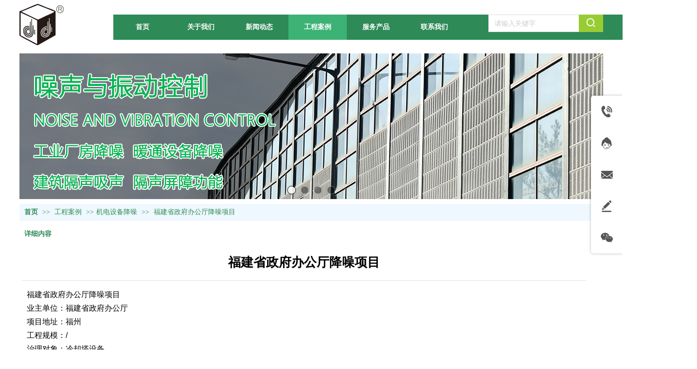

--- FILE ---
content_type: text/html;charset=gbk
request_url: http://www.xmdzsx.com/doc_21917095.html
body_size: 15019
content:
<!DOCTYPE html PUBLIC "-//W3C//DTD XHTML 1.0 Transitional//EN" "http://www.w3.org/TR/xhtml1/DTD/xhtml1-transitional.dtd">
<html xmlns="http://www.w3.org/1999/xhtml">
<head>
    <meta http-equiv="x-ua-compatible" content="IE=edge" />
    <meta http-equiv="Content-Type" content="text/html; charset=gbk" />
    <meta name="renderer" content="webkit|ie-comp|ie-stand">
    <meta name="applicable-device" content="pc" />
        <title>福建省政府办公厅降噪项目_福建典筑环保工程有限公司</title>
    <meta name="keywords" content="福建省政府办公厅降噪项目,机电设备降噪,福建典筑环保工程有限公司" />
    <meta name="description" content="福建省政府办公厅降噪项目业主单位：福建省政府办公厅项目地址：福州工程规模：/治理对象：冷却塔设备完工年份：2020年本案为福建省政府办公大楼无风机冷却塔噪声治理项目，项目实施完毕运行三个月后，通过了福建省环境监测中心的噪声测试，满足GB3096-2008一类区的限值要求，敏感点综合降噪量高达8dB(A)以上，得到业主单位及专家组的一致肯定。标准：社会生活噪声排放标准一类声功能区要求" />
    <meta name="author" content="福建典筑环保工程有限公司" />

    
            
                    <script type="text/javascript" src="https://s.dlssyht.cn/ueditor/ueditor.parse.js?0115"></script>
            <link rel="stylesheet" type="text/css" href="https://s.dlssyht.cn/plugins/public/js/msg/codebase/dhtmlxwindows.css">
<link rel="stylesheet" type="text/css" href="https://s.dlssyht.cn/plugins/public/js/msg/codebase/skins/dhtmlxwindows_dhx_skyblue.css">
<link rel="stylesheet" type="text/css" href="https://s.dlssyht.cn/plugins/public/js/msg/codebase/dhtmlxcolorpicker.css" />
    <script type="text/javascript" src="https://s.dlssyht.cn/plugins/public/js/msg/codebase/dhtmlxcommon.js"></script>
    <script type="text/javascript" src="https://s.dlssyht.cn/plugins/public/js/msg/codebase/dhtmlxwindows.js"></script>
    <script type="text/javascript" src="https://s.dlssyht.cn/plugins/public/js/msg/codebase/dhtmlxcontainer.js"></script>
                    <script type="text/javascript" src="https://s.dlssyht.cn/plugins/public/js/cookies.js"></script>
            <script src="https://s.dlssyht.cn/plugins/public/js/jquery-1.7.1.min.js"></script>
            	<link rel="icon" href="https://aimg8.dlssyht.cn/user_icon/202111160538532145525.ico" mce_href="https://aimg8.dlssyht.cn/user_icon/202111160538532145525.ico" type="image/x-icon" />
	<link rel="shortcut icon" href="https://aimg8.dlssyht.cn/user_icon/202111160538532145525.ico" mce_href="https://aimg8.dlssyht.cn/user_icon/202111160538532145525.ico" type="image/x-icon" />

<script type="text/javascript" src="https://s.dlssyht.cn/Language/Zh-cn/Language.js?0115"></script>            
    </head>
<body    data-chid="24975265" data-operate="1" data-bigclassid="11" data-type="11" data-hyid="0" id="webBody"  data-copyid="0" data-copyuserid="1789073">

<div class="wrapper wrapper-1200" id="wrapper">
    
<script type="text/javascript">
    var moduleConfig = {};
</script>
<script type="text/javascript" src="https://s.dlssyht.cn/Language/Zh-cn/Language.js?0115"></script>
<script type="text/javascript">
    var ev123_no_edit = '';
    var websiteUserId = '2145525';
    var user_name = 'dianzhu2021';
    var isTj = '1';
    var websiteUseCopyId = '2102';
    var user_level = 3;
    var agent_id = 20617;
    var channel_type = 11;
    var channel_id = 24975265;
    var userSiteWidth = 1200;
    var is_action = false;
    var isParentWindow = false;
    var rowIds = "41,42,14,15";
    var MJsData = {};
    var CURRENCY_SIGN = '';
    var tncode_div = null;
    var ALIYUN_OSS_DOMAIN = "https://s.dlssyht.cn/";
    var isTjModelSupportSearchBlankPage = "0";

    var GData = {
        SMAlbumIds   : "",
        SMAlbumSysIds: "",
        docSysIds    : "",
        tabAlertStrMs: "",
        allChId     : "24975265",
        wapDomain    : 'www.xmdzsx.com',
        defaultLang    : 'chinese_simplified',
        end          : null,
        BAI_DU_MAP_AK : 'KfNSLxuGpyk9BBYHnSqZsYoKxn7MUGxX',
        customerService: {"show":1,"style":1,"positionType":0,"itemList":[{"id":"tel","title":"电话咨询","icon":"evIcon-tel-17","show":1,"subListId":0,"subList":[]},{"id":"online","title":"在线客服","icon":"evIcon-service-10","show":1,"subListId":0,"subList":[]},{"id":"email","title":"邮件咨询","show":1,"subListId":0,"icon":"evIcon-email-11","subList":[]},{"id":"message","title":"留言反馈","icon":"evIcon-message-10","show":1,"subListId":0,"p_href":"","p_target":0,"subList":[]},{"id":"wechat","title":"微信咨询","icon":"evIcon-wechat-7","show":1,"subListId":0,"subList":[]},{"id":"toTop","title":"回到顶部","icon":"evIcon-to-up-1","show":1,"subListId":0,"subList":[]}]},
        customerServiceIsNew: 1,
        P_TOKEN_ID: '108'
    };
    var $pTranslateLanguageJson = [{"name":"简体中文","alias":"&#31616;&#20307;&#20013;&#25991;","value":"chinese_simplified"},{"name":"繁体中文","alias":"&#32321;&#20307;&#20013;&#25991;","value":"chinese_traditional"},{"name":"西班牙文","alias":"Espa&#241;a","value":"spanish"},{"name":"阿拉伯文","alias":"&#1593;&#1585;&#1576; .","value":"arabic"},{"name":"英文","alias":"English","value":"english"},{"name":"日文","alias":"&#26085;&#26412;","value":"japanese"},{"name":"法文","alias":"Fran&#231;ais","value":"french"},{"name":"俄文","alias":"&#1056;&#1086;&#1089;&#1089;&#1080;&#1103;","value":"russian"},{"name":"韩文","alias":"&#54620;&#44397;","value":"korean"},{"name":"德文","alias":"Deutschland","value":"deutsch"},{"name":"葡萄牙语","alias":"Portugal","value":"portuguese"},{"name":"波斯语","alias":"&#1662;&#1585;&#1587;&#1740;&#1575;","value":"persian"},{"name":"希腊语","alias":"&#917;&#955;&#955;&#940;&#948;&#945;","value":"greek"},{"name":"土耳其语","alias":"T&#252;rk&#231;e","value":"turkish"},{"name":"泰语","alias":"&#3616;&#3634;&#3625;&#3634;&#3652;&#3607;&#3618;","value":"thai"},{"name":"越南语","alias":"Vi&#7879;t Nam","value":"vietnamese"},{"name":"意大利语","alias":"Italia","value":"italian"},{"name":"马来语","alias":"Malay","value":"malay"},{"name":"荷兰语","alias":"Nederland","value":"dutch"},{"name":"瑞典语","alias":"Sverige","value":"swedish"},{"name":"孟加拉语","alias":"&#2476;&#2494;&#2434;&#2482;&#2494;","value":"bengali"},{"name":"乌尔都语","alias":"&#1575;&#1608;&#1585;&#1583;&#1608;","value":"urdu"},{"name":"斯瓦希里语","alias":"Kiswahili","value":"swahili"},{"name":"匈牙利语","alias":"Magyarorsz&#225;g","value":"hungarian"},{"name":"波兰语","alias":"Polska","value":"polish"},{"name":"罗马尼亚语","alias":"Rom&#226;nia","value":"romanian"},{"name":"挪威语","alias":"Norge","value":"norwegian"},{"name":"丹麦语","alias":"Danmark","value":"danish"},{"name":"芬兰语","alias":"Suomi","value":"finnish"},{"name":"捷克语","alias":"&#268;e&#353;tina","value":"czech"},{"name":"斯洛伐克语","alias":"Slovensko","value":"slovak"},{"name":"克罗地亚语","alias":"Hrvatska","value":"croatian"},{"name":"拉脱维亚语","alias":"Latvija","value":"latvian"},{"name":"爱沙尼亚语","alias":"Eesti","value":"estonian"},{"name":"斯洛文尼亚语","alias":"Slovenija","value":"slovene"},{"name":"立陶宛语","alias":"Lietuva","value":"lithuanian"},{"name":"格鲁吉亚语","alias":"&#4310;&#4317;&#4320;&#4308;&#4310;&#4312;&#4304;world. kgm","value":"georgian"},{"name":"阿尔巴尼亚语","alias":"Shqip&#235;ria","value":"albanian"},{"name":"阿姆哈拉语","alias":"&#4768;&#4638;&#4651;","value":"amharic"},{"name":"阿塞拜疆语","alias":"Azerbaijan","value":"azerbaijani"}];

    if(GData.BAI_DU_MAP_AK){
        sessionStorage.setItem('BAI_DU_MAP_AK', GData.BAI_DU_MAP_AK)
    }
    sessionStorage.setItem('WAP_WEB', 0);

    var is_auto_parts_user = '0';
</script>
                    <link rel="stylesheet" href="https://s.dlssyht.cn/js/ev_popup/skin/skin.min.css?0115" />
<script type="text/javascript" src="https://s.dlssyht.cn/js/ev_popup/ev_popup.min.js?0115"></script>
<script type="text/javascript">
  function createLogin(trespass,userid){
      $.popup({
        type : 5,
        cName : "evPopupOpacity",
        head  : {yes:0},
        shade : {yes : 1, bgColor : '#000', opacity : 0.6, animate : {type : 1 , target : 0.6}, close : false},
        area  : {w:790,h:500},
        con   : {
          src : '/dom/alert_login.php?username=dianzhu2021&trespass='+trespass+'&userid='+userid
        }
      });
  }
</script>
    <script type="text/javascript">
        var websiteHostPreg = /[\w][\w-]*\.(?:com\.cn|net\.cn|org\.cn|tj\.cn|sh\.cn|hn\.cn|com\.au|com\.pg|com\.tw|tw\.cn|com\.sg|com\.mo|co\.uk|co\.nz|co\.ke|fj\.cn|co\.th|co\.cn|jl\.cn|school\.nz|co\.jp|hk\.com|com\.hk|edu\.hk|cn\.com|gd\.cn|hk\.cn|bj\.cn|gx\.cn|bixiaokeji\.cn|com\.my|com|in|im|cm|ca|cn|cx|ch|cl|tw|kr|word|sg|it|itd|co|mo|net|org|gov|auto|poker|blue|green|studio|icu|cc|io|pl|plus|jp|de|biz|info|gold|today|chat|at|company|cool|fund|fans|team|beer|guru|social|run|ae|fit|luxe|video|black|yoga|art|hn|xyz|hk|us|mobi|wang|me|tax|so|top|law|win|vip|ltd|red|ru|nz|love|ac\.cn|gz\.cn|xn--55qw42g|xn--g2xx48c|xn--imr513n|xn--czru2d|xn--otu796d|xn--kput3i|xin|xn--1qqw23a|xn--3ds443g|xn--5tzm5g|city|shop|site|ai|tm|club|fun|online|cyou|space|cloud|world|sale|website|host|show|asia|center|link|gov\.cn|gs\.cn|keyun\.li|name|press|pro|work|tv|fr|kim|group|tech|store|capital|ren|vn|racing|ink|nl|pub|live|my|no|life|zone|one|games|bike|cafe|wiki|design|mba|es|fi|uk|ph|wtf|xn--zfr164b|xn--fiq228c5hs|xn--vhquv|xn--6qq986b3xl|xn--fiqs8s|xn--czr694b|xn--xhq521b|xn--ses554g|xn--hxt814e|xn--55qx5d|xn--io0a7i|xn--rhqv96g|xn--vuq861b|xn--3bst00m)(\/|$)/;
    </script>
    <script type="text/javascript" src="https://s.dlssyht.cn/js/VNew/public.js?0115"></script>
    <script type="text/javascript" src="https://s.dlssyht.cn/plugins/public/js/lightGallery/js/lightgallery-all.min.js?0115"></script>
    <link type="text/css" rel="stylesheet" href="https://s.dlssyht.cn/plugins/public/js/lightGallery/css/lightgallery.min.css?0115" />
    <link type="text/css" rel="stylesheet" href="https://s.dlssyht.cn/plugins/public/js/photoSphereViewer/index.min.css?0115" />

    <link type="text/css" rel="stylesheet" href="https://s.dlssyht.cn/plugins/public/js/imageViewer/viewer.min.css?0115" />
    <script async type="text/javascript" src="https://s.dlssyht.cn/plugins/public/js/imageViewer/viewer.min.js?0115"></script>
        <script type="text/javascript" src="https://s.dlssyht.cn/plugins/public/js/three/index.min.js?0115"></script>

    <script type="text/javascript" src="https://s.dlssyht.cn/plugins/public/js/photoSphereViewer/index.min.js?0115111"></script>
    <script type="text/javascript" src="https://s.dlssyht.cn/js/VNew/tj/jquery.scrollify.min.js?0115"></script>
        <script type="text/javascript" src="https://s.dlssyht.cn/js/VNew/tj/public_fun.js?0115"></script>
<link type="text/css" rel="stylesheet" href="https://s.dlssyht.cn/css/VNew/base.min.css?0115" />
<link type="text/css" rel="stylesheet" href="https://s.dlssyht.cn/css/VNew/animate.min.css?0115" />
<link type="text/css" rel="stylesheet" href="https://s.dlssyht.cn/css/VNew/icon_text/iconfont.min.css?0115" />
<link type="text/css" rel="stylesheet" href="https://s.dlssyht.cn/css/VNew/web_frame.css?0115" />
    <link type="text/css" rel="stylesheet" href="https://s.dlssyht.cn/css/VNew/inner_frame.min.css?0115" />
    <link type="text/css" rel="stylesheet" href="https://s.dlssyht.cn/templates/others28/css/skincolor.css?0115" />
<link type="text/css" rel="stylesheet" href="https://s.dlssyht.cn/templates/others28/css/webskin.css?0115" id="webSkinCss"/>
<link type="text/css" rel="stylesheet" href="https://s.dlssyht.cn/css/VNew/web_style/base_module_style.min.css?0115" />
            <link type="text/css" rel="stylesheet" href="/self_define/TJStyle.php?user_id=2145525&all_ch_id=24975265&channel_id=24975265&id=21917095&mids=82&token_id=108&random=1769009710" />
        <script type="text/javascript" src="https://s.dlssyht.cn/plugins/public/js/base64.min.js"></script>
    <script type="text/javascript" src="https://s.dlssyht.cn/plugins/public/js/json2.js"></script>
        <script id="languages_jquery_validationEngine_js" type="text/javascript" charset="gb2312" src="https://s.dlssyht.cn/js/posabsolute-jQuery-Validation-Engine-2c29415/js/languages/jquery.validationEngine-zh_CN.js?0115"></script>
    
                    <script type="text/javascript" src="//api.map.baidu.com/api?v=3.0&ak=KfNSLxuGpyk9BBYHnSqZsYoKxn7MUGxX&s=1"></script>
        <script type="text/javascript" src="//api.map.baidu.com/library/SearchInfoWindow/1.5/src/SearchInfoWindow_min.js" charset="utf-8"></script>
        <link rel="stylesheet" href="//api.map.baidu.com/library/SearchInfoWindow/1.5/src/SearchInfoWindow_min.css"/>
        <link rel="stylesheet" type="text/css" href="//api.map.baidu.com/res/11/bmap.css"/>
        <link rel="stylesheet" type="text/css" href="https://s.dlssyht.cn/css/baidu_map.css">
                <script id="chplayer_min_js" type="text/javascript" charset="utf-8" src="https://s.dlssyht.cn/plugins/public/js/chplayer/chplayer.js?0115"></script>
    
    
    <div class="customModuleRow headPublicModuleRow customModuleRowAbsolute "  id="row_14"    data-animated="0" >
        
        
        <div class="customModuleRowInner">
            <div class="CModulePA" style="height:0px;">
                    <div class="ev-module-edit"  data-fixed="0" data-fixedx="-1"  id="evMo_kbwsO1"     data-big="16" data-small="1" data-threetype="1" style="width:236px; height:36px; left:964px; top:30px; z-index:1;">
        <div class="ev-module-edit-box "  id="Mo_kbwsO1">
            <div class="ev-search-module" data-tishi="&#35831;&#22635;&#20889;&#20851;&#38190;&#35789;！" data-type="1" data-url="" data-param="">
                <div class="s s-skin-1-1">
                    <div class="s-i">
                        <form class="s-f" id="search_form_kbwsO1" method="get" action="">
                            <dl class="s-c" data-type="11" data-url="/dom/search.php?s_m_str_id=kbwsO1&username=dianzhu2021&navtype=doc&keyWord=###">
                                <dt class="s-w">
                                    <div class="s-w-i">
                                        <b class="s-w-t">文章</b>
                                        <em class="s-w-s"></em>
                                    </div>
                                </dt>
                                <dd class="s-w-l">
                                    <ul class="s-w-l-i">
                                            <li data-type="11" data-url="/dom/search.php?s_m_str_id=kbwsO1&username=dianzhu2021&navtype=doc&keyWord=###" class="w-l-e">
        <div class="w-l-e-i">
            <b class="w-l-e-t">文章</b>
        </div>
    </li>
                                    </ul>
                                </dd>
                            </dl>
                            <div class="s-k s-k-place">
                                <div class="s-k-i">
                                    <div class="module-zz"></div>
                                    <div class="s-k-area">
                                        <em class="s-k-icon"></em>
                                        <div class="s-k-w">
                                            <input class="key-word" id="evMoKeyWord_kbwsO1" type="text"  data-defaultv="请输入关键字" value="请输入关键字" data-keywordtype="0" >
                                            <input type="text" class="none">
                                        </div>
                                    </div>
                                </div>
                            </div>
                            <div class="s-b">
                                <div class="s-b-i"><em class="s-b-icon"></em><b class="s-b-t">&#25628;&#32034;</b></div>
                            </div>
                        </form>
                    </div>
                </div>
            </div>
        </div>
    </div>    <div  data-fixed="0" data-fixedx="-1"  id="evMo_rxIHc" class="ev-module-edit"     data-big="2" data-small="1" data-threetype="0" style="width:91px; height:85px; left:0px; top:8px; z-index:2;">
        <div class="ev-module-edit-box "  id="Mo_rxIHc">
            
                <div class="ev-pic ev-pic-1 " >
                    <img   src=""     class="default-img lazy-loading"  data-original-src="https://aimg8.dlssyht.cn/u/2145525/module/simplepicbackground/2145525/1073/616a20f51d104.jpg?x-oss-process=image/resize,m_fixed,w_91,h_85,limit_0"  />
                    
                </div>
            
        </div>
    </div>
            </div>
        </div>
    </div>

<link type="text/css" rel="stylesheet" id="sliding_verification_style_css" href="https://s.dlssyht.cn/plugins/public/js/slidingVerification/sliding_verification_style.css?0115" />
<script type="text/javascript" id="sliding_tn_code_js" src="https://s.dlssyht.cn/plugins/public/js/slidingVerification/sliding_tn_code.js?0115"></script>
<script type="text/javascript">
    
        function userUserLoginInfo() {
        return true;
    }
    </script>
<div class="fullSubNavBox" id="fullSubNavBox">
    
</div>
<div class="headFullXY" id="headFullXY">
    <div style="padding-top:1px; margin-bottom: -1px;"></div>
    
    
        <div class="absoluteModuleWrap" id="absolute_module_wrap" data-attr="l:80,h:0,c:0">
        <div class="absoluteModuleInner" id="absolute_module_inner">
            
                                
        
                        <div class="webNav" id="web_nav"  data-l="p:3,l:193,t:30,w:1200,wt:0"  style="  left: 193px; top: 30px; position:absolute; "  data-fixed="0" data-fixedx="-1"  data-numberflag="1" data-number="6"  data-sublayout="1">
<div class="navInner">
    <div class="nav nav_1000" id="nav" style="width:auto;" >
        <i class="NLeft"></i>
        <i class="NRight"></i>
        <div class="NMainBg"></div>
        <div class="NCenter">
          <dl class="NMain">
                        <dd  class="NItem NFirst"  data-subid="">
                <table class="NItemTable"><tr><td class="NItemL"></td><td class="NItemM">
                <a title="首页" href="/" ><span>首页</span></a>
                </td><td class="NItemR"></td></tr></table>            </dd>
        	<dd  class="NLine"></dd>
            
                        
                                  <dd class="NItem "  data-subid="">
              
                <table class="NItemTable"><tr>
                    <td class="NItemL"></td>
                    <td class="NItemM"><a href="/item_24966147_0.html"  title="关于我们">
                        <span>关于我们</span>
                    </a></td>
                    <td class="NItemR"></td>
                </tr></table>
                                <div class="NSub">
                    <div class="NSubT"></div>
                    <div class="NSubC">
                                                    <p><a  href="/item_24966147_2653750.html" >
                                公司简介
                            </a></p>
                                                    <p><a  href="/item_24966147_2653751.html" >
                                创始人介绍
                            </a></p>
                                                    <p><a  href="/item_24966147_2653752.html" >
                                声学仿真
                            </a></p>
                                                    <p><a  href="/item_24966147_2655851.html" >
                                检测设备
                            </a></p>
                                                    <p><a  href="/item_24966147_2656504.html" >
                                声学研究
                            </a></p>
                                            </div>
                    <div class="NSubB"></div>
                </div>
                
            </dd>
            <dd class="NLine"></dd>            
                                  <dd class="NItem "  data-subid="">
              
                <table class="NItemTable"><tr>
                    <td class="NItemL"></td>
                    <td class="NItemM"><a href="/doc_24966150_0_0_1.html"  title="新闻动态">
                        <span>新闻动态</span>
                    </a></td>
                    <td class="NItemR"></td>
                </tr></table>
                                <div class="NSub">
                    <div class="NSubT"></div>
                    <div class="NSubC">
                                                    <p><a  href="/vip_doc/24966150_5112579_0_1.html" >
                                行业资讯
                            </a></p>
                                                    <p><a  href="/vip_doc/24966150_5112582_0_1.html" >
                                公司动态
                            </a></p>
                                                    <p><a  href="/vip_doc/24966150_5112581_0_1.html" >
                                声学常识
                            </a></p>
                                                    <p><a  href="/vip_doc/24966150_5112580_0_1.html" >
                                相关标准
                            </a></p>
                                            </div>
                    <div class="NSubB"></div>
                </div>
                
            </dd>
            <dd class="NLine"></dd>            
                                  <dd class="NItem  NItemCur"  data-subid="">
              
                <table class="NItemTable"><tr>
                    <td class="NItemL"></td>
                    <td class="NItemM"><a href="/doc_24975265_0_0_1.html"  title="工程案例">
                        <span>工程案例</span>
                    </a></td>
                    <td class="NItemR"></td>
                </tr></table>
                                <div class="NSub">
                    <div class="NSubT"></div>
                    <div class="NSubC">
                                                    <p><a  href="/vip_doc/24975265_5117090_0_1.html" >
                                声学设计顾问
                            </a></p>
                                                    <p><a  href="/vip_doc/24975265_5117085_0_1.html" >
                                场馆音质装修
                            </a></p>
                                                    <p><a  href="/vip_doc/24975265_5117046_0_1.html" >
                                轨道交通降噪
                            </a></p>
                                                    <p><a  href="/vip_doc/24975265_5116976_0_1.html" >
                                机电设备降噪
                            </a></p>
                                                    <p><a  href="/vip_doc/24975265_5116938_0_1.html" >
                                工厂车间降噪
                            </a></p>
                                            </div>
                    <div class="NSubB"></div>
                </div>
                
            </dd>
            <dd class="NLine"></dd>            
                                  <dd class="NItem "  data-subid="">
              
                <table class="NItemTable"><tr>
                    <td class="NItemL"></td>
                    <td class="NItemM"><a href="/pro_24969784_0_0_1.html"  title="服务产品">
                        <span>服务产品</span>
                    </a></td>
                    <td class="NItemR"></td>
                </tr></table>
                                <div class="NSub">
                    <div class="NSubT"></div>
                    <div class="NSubC">
                                                    <p><a  href="/products/24969784_6889220_0_1.html" >
                                浮动地台
                            </a></p>
                                                    <p><a  href="/products/24969784_6889226_0_1.html" >
                                隔声门
                            </a></p>
                                                    <p><a  href="/products/24969784_6889264_0_1.html" >
                                隔声罩
                            </a></p>
                                                    <p><a  href="/products/24969784_6889270_0_1.html" >
                                减震器
                            </a></p>
                                                    <p><a  href="/products/24969784_6889303_0_1.html" >
                                声屏障
                            </a></p>
                                                    <p><a  href="/products/24969784_6912096_0_1.html" >
                                消声器
                            </a></p>
                                                    <p><a  href="/products/24969784_6912022_0_1.html" >
                                声学实验室
                            </a></p>
                                                    <p><a  href="/products/24969784_6910279_0_1.html" >
                                钣金加工
                            </a></p>
                                            </div>
                    <div class="NSubB"></div>
                </div>
                
            </dd>
            <dd class="NLine"></dd>            
                                  <dd class="NItem "  data-subid="">
              
                <table class="NItemTable"><tr>
                    <td class="NItemL"></td>
                    <td class="NItemM"><a href="/bk_24966151.html"  title="联系我们">
                        <span>联系我们</span>
                    </a></td>
                    <td class="NItemR"></td>
                </tr></table>
                
            </dd>
                                    
                    </dl>
      </div>
    </div>
</div>
</div>
                            </div>
</div>
        
    
    <div class="header" id="header"  data-fixed="0" data-fixedx="-1"  >
    <div class="headerInner">
        <div class="headerBg"></div>
        <div class="headerConArea">
            <div class="headerCon" style="height:100px;" ></div>
        </div>
    </div>
    </div>
    

    

        <div class="nav-wrap" id="navWrap">
            </div>
    
          <div class="bannerArea" id="banner_area" >
    <div class="bannerCon">
      <div class="ev-banner-module banner-smallpic-style-0" data-canvas-type="0" data-effect-type="0" data-auto-time="5" data-duration-time="1">
        <div class="ev-banner-inner">
          <div class="canvas-area canvas-style-0"></div>
          <div class="piclist-area">
            <ul class="piclist-box">
                                                    <li class="list-item">
                                                <div class="pic-item"  data-imgurl="https://aimg8.dlssyht.cn/u/2145525/ev_user_module_content_tmp/2021_10_26/tmp1635230278_2145525_s.jpg" style="background-color:#ffffff;background-image: url('//aimg8.dlszyht.net.cn/tj/public_pic/loading-wait-bg.gif');"><a  href="/vip_doc/24975265_0_0_1.html"></a></div>
                                            </li>
                                    <li class="list-item">
                                                <div class="pic-item"  data-imgurl="https://aimg8.dlssyht.cn/u/2145525/ev_user_module_content_tmp/2021_10_26/tmp1635230303_2145525_s.jpg" style="background-color:#ffffff;background-image: url('//aimg8.dlszyht.net.cn/tj/public_pic/loading-wait-bg.gif');"><a  href="/products/24969784_0_0_1.html"></a></div>
                                            </li>
                                    <li class="list-item">
                                                <div class="pic-item"  data-imgurl="https://aimg8.dlssyht.cn/u/2145525/ev_user_module_content_tmp/2021_10_26/tmp1635230575_2145525_s.jpg" style="background-color:#ffffff;background-image: url('//aimg8.dlszyht.net.cn/tj/public_pic/loading-wait-bg.gif');"><a  href="/vip_doc/24975265_5117085_0_1.html"></a></div>
                                            </li>
                                    <li class="list-item">
                                                <div class="pic-item"  data-imgurl="https://aimg8.dlssyht.cn/u/2145525/ev_user_module_content_tmp/2021_10_26/tmp1635230526_2145525_s.jpg" style="background-color:#ffffff;background-image: url('//aimg8.dlszyht.net.cn/tj/public_pic/loading-wait-bg.gif');"><a  href="/vip_doc/24975265_5117090_0_1.html"></a></div>
                                            </li>
                                            </ul>
          </div>

                  </div>
        
              <div class="ctrl-sidebar-area sidebar-style-106" data-skin="106">
          <div class="sidebar-box">
            <span class="sidebar-inner">
                                                    <em><i>1</i></em>
                                    <em><i>2</i></em>
                                    <em><i>3</i></em>
                                    <em><i>4</i></em>
                                            </span>
          </div>
        </div>
      
            </div>
    </div>
  </div>
    
        </div>

<div class="mainContainer q " id="main_container">


                
    <div class="addContainer q" id="add_container" data-attr="h:0">
        
                

                                                                    <div class="customModuleRow "  id="row_41"  >
                                                <div class="customModuleRowInner">
                            <div class="TitleModule">
                                                                                                                                                                                                                                <div data-width="0"    class="customModule"  >
                                <div data-width="0"
                                                                                                            class="Mo copyHMo_1245926_1
                                                                        "
                                    data-classname="copyHMo_1245926_1"                                    id="Mo_36"
                                                                    >
                                <table class="MoT"><tbody>
                                    <tr>
                                        <td class="MoTL"></td>
                                        <td class="MoTM"></td>
                                        <td class="MoTR"></td>
                                    </tr>
                                    </tbody></table>
                                <table class="MoHead "><tbody>
                                    <tr>
                                        <td class="MoHeadL"></td>
                                        <td valign="top" class="MoHeadM">
                                            <table class="MoName">
                                                <tbody>
                                                <tr>
                                                    <td valign="top" class="MoNameL"></td>
                                                    <td valign="top" class="MoNameM">
                                                                                                                <strong class="NameTxt">    <span class="ContainerCrumbs">
        <b class="firstFont"><a href="/">首页</a></b>
        <em>&gt;&gt;</em>
        <b>
            <a href="/doc_24975265_0_0_1.html">
                工程案例
            </a>
        </b>
        <em>&gt;&gt;</em><b><a href="/doc_24975265_5116976_0_1.html">机电设备降噪</a></b>
        
        
        <em>&gt;&gt;</em>
        <b>福建省政府办公厅降噪项目</b>
    </span></strong>
                                                                                                            </td>
                                                    <td valign="top" class="MoNameR"></td>
                                                </tr>
                                                </tbody>
                                            </table>
                                            <span class="MoMore">
                                                                                                                    </span>
                                        </td>
                                        <td class="MoHeadR"></td>
                                    </tr>
                                    </tbody></table>

                                
                                <table class="MoB"><tbody>
                                    <tr>
                                        <td class="MoBL"></td>
                                        <td class="MoBM"></td>
                                        <td class="MoBR"></td>
                                    </tr>
                                    </tbody></table>
                                </div>
                                </div>
                                                                                                                                                                                            </div>
                        </div>
                    </div>
                                                                <div class="customModuleRow "  id="row_42"  >
                                                <div class="customModuleRowInner">
                            <div class="CModulePC">
                                                                                                                                                                <div class="CModulePCLeft PCRight" data-width="1210" style="width:1210px;">                                                                <div data-width="1200"  style="width:1200px; "  class="customModule"  >
                                <div data-width="1200"
                                                                        style="width:1200px; "                                    class="Mo Mo_1
                                                                        "
                                                                        id="Mo_38"
                                                                    >
                                <table class="MoT"><tbody>
                                    <tr>
                                        <td class="MoTL"></td>
                                        <td class="MoTM"></td>
                                        <td class="MoTR"></td>
                                    </tr>
                                    </tbody></table>
                                <table class="MoHead "><tbody>
                                    <tr>
                                        <td class="MoHeadL"></td>
                                        <td valign="top" class="MoHeadM">
                                            <table class="MoName">
                                                <tbody>
                                                <tr>
                                                    <td valign="top" class="MoNameL"></td>
                                                    <td valign="top" class="MoNameM">
                                                                                                                <strong class="NameTxt"><a >&#35814;&#32454;&#20869;&#23481;</a></strong>
                                                                                                            </td>
                                                    <td valign="top" class="MoNameR"></td>
                                                </tr>
                                                </tbody>
                                            </table>
                                            <span class="MoMore">
                                                                                                                    </span>
                                        </td>
                                        <td class="MoHeadR"></td>
                                    </tr>
                                    </tbody></table>

                                                                <table class="MoBody"><tbody>
                                    <tr>
                                        <td class="MoBodyL"></td>
                                        <td valign="top" class="MoBodyM">
                                            <div data-width="1160"  style="width:1160px; " class="MoBodyC">
                                                <div class="p-details-area p-details-area-noleft q">
        <div class="p-details-attr-warp"  id="pDetailsAttrWarp">
            <div class="p-details-attr">
                    <div class="a-details-title" id="pDetailsTitle">
        <div class="pro-title">
            <h1 class="h1-title">
                福建省政府办公厅降噪项目
            </h1>
        </div>
    </div>
                
                
                
                
                
                
                
            </div>
        </div>
         
    </div>
    
    
        <div class="p-show-list-detail" id="pShowListDetail">
        <div class="head-body-module" id="proShowDetail_3">
            <div class="hb-body">
                <div class="hb-body-inner editor_content_air">
                    <div class='wap-add-img'><p><p>福建省政府办公厅降噪项目</p><p>业主单位：福建省政府办公厅</p><p>项目地址：福州</p><p>工程规模：/</p><p>治理对象：冷却塔设备</p><p>完工年份：2020年</p><p>&nbsp;</p><p style="text-align: center;"><img src="https://aimg8.dlssyht.cn/u/2145525/ueditor/image/1073/2145525/1636363993836053.jpg" title="1636363993836053.jpg" alt="福建省政府办公厅降噪项目.jpg"/></p><p><br/></p><p style="text-indent: 2em;">本案为福建省政府办公大楼无风机冷却塔噪声治理项目，项目实施完毕运行三个月后，通过了福建省环境监测中心的噪声测试，满足GB3096-2008一类区的限值要求，敏感点综合降噪量高达8dB(A)以上，得到业主单位及专家组的一致肯定。</p><p style="text-indent: 2em;">标准：社会生活噪声排放标准一类声功能区要求</p><p>&nbsp;</p><p><br/></p></img> </p></div>
                </div>
            </div>
        </div>
    </div>
    
    <div class="p-details-pre-nex" id="pDetailsPreNext"><div class="details-pre-next q"><span class="details-pre">&#19978;&#19968;&#31687;<a href=/dianzhu2021/vip_doc/21917111.html title="融侨集团综合体酒店声学顾问项目">融侨集团综合体酒店声学顾问项目</a></span><span class="details-nex">&#19979;&#19968;&#31687;<a href=/dianzhu2021/vip_doc/21917084.html title="汕头华润万象城机电设备降噪项目">汕头华润万象城机电设备降噪项目</a></span></div></div>
    
    <script>
                            $(function() {
                                wsf.userLike(21917095, 11, 'browse', '','browse', 'dianzhu2021');
                            });
                        </script>
    
                                                                            </div>
                                </td>
                                <td class="MoBodyR"></td>
                                </tr>
                                </tbody></table>
                                
                                <table class="MoB"><tbody>
                                    <tr>
                                        <td class="MoBL"></td>
                                        <td class="MoBM"></td>
                                        <td class="MoBR"></td>
                                    </tr>
                                    </tbody></table>
                                </div>
                                </div>
                                                                                                                                                                </div>
                                                                                                                            </div>
                        </div>
                    </div>
                            
                    
    </div>
</div>

    
<div class="customModuleRow footPublicModuleRow customModuleRowAbsolute "  id="row_15"    data-animated="0" >
        
        
        <div class="customModuleRowInner">
            <div class="CModulePA" style="height:483px;">
                    <div   style="width:111px; height:281px; left:186px; top:121px; z-index:1;" class="customModule "    >
        <div style="width:111px;  height:281px;" class="Mo copyMo_1789073_1" data-classname="copyMo_1789073_1" id="Mo_18">
            
                <table class="MoT">
                    <tbody>
                        <tr>
                            <td class="MoTL"></td>
                            <td class="MoTM"></td>
                            <td class="MoTR"></td>
                        </tr>
                    </tbody>
                </table>
            
                <table class="MoHead">
        <tbody>
            <tr>
                <td class="MoHeadL"></td>
                <td valign="top" class="MoHeadM">
                    <table class="MoName">
                        <tbody>
                            <tr>
                                <td valign="top" class="MoNameL"></td>
                                <td valign="top" class="MoNameM">
                                    <strong class="NameTxt">
                                            <a  href="###">
                                                标题
                                            </a>
                                    </strong>
                                </td>
                                <td valign="top" class="MoNameR"></td>
                            </tr>
                        </tbody>
                    </table>
                    <span class="MoMore">
                        <a  href="###">&#26356;&#22810;</a>
                    </span>
                </td>
                <td class="MoHeadR"></td>
            </tr>
        </tbody>
    </table>
                <table class="MoBody">
        <tbody>
            <tr>
                <td class="MoBodyL"></td>
                <td valign="top" class="MoBodyM">
                    <div style="width:111px;  height:281px;" class="MoBodyC">
                        <div id="text_listmodule_61844"     data-move="0" data-axis="0" data-speed="0" data-type="0" class="text-list-module text-list-module-1">
  <ol class="q ">
        <li>
        <div class="inner">
            
            <span class="text-list-a">
              <code></code><a class=""  href="/products/24969784_6889220_0_1.html"   title="浮动地台">浮动地台</a>
            </span>
        </div>
    </li>    <li>
        <div class="inner">
            
            <span class="text-list-a">
              <code></code><a class=""  href="/products/24969784_6889226_0_1.html"   title="隔声门">隔声门</a>
            </span>
        </div>
    </li>    <li>
        <div class="inner">
            
            <span class="text-list-a">
              <code></code><a class=""  href="/products/24969784_6889264_0_1.html"   title="隔声罩">隔声罩</a>
            </span>
        </div>
    </li>    <li>
        <div class="inner">
            
            <span class="text-list-a">
              <code></code><a class=""  href="/products/24969784_6889270_0_1.html"   title="减震器">减震器</a>
            </span>
        </div>
    </li>    <li>
        <div class="inner">
            
            <span class="text-list-a">
              <code></code><a class=""  href="/products/24969784_6889303_0_1.html"   title="声屏障">声屏障</a>
            </span>
        </div>
    </li>    <li>
        <div class="inner">
            
            <span class="text-list-a">
              <code></code><a class=""  href="/products/24969784_6912096_0_1.html"   title="消声器">消声器</a>
            </span>
        </div>
    </li>    <li>
        <div class="inner">
            
            <span class="text-list-a">
              <code></code><a class=""  href="/products/24969784_6912022_0_1.html"   title="声学实验室">声学实验室</a>
            </span>
        </div>
    </li>    <li>
        <div class="inner">
            
            <span class="text-list-a">
              <code></code><a class=""  href="/products/24969784_6910279_0_1.html"   title="钣金加工">钣金加工</a>
            </span>
        </div>
    </li>
  </ol>
</div>

                    </div>
                </td>
                <td class="MoBodyR"></td>
            </tr>
        </tbody>
    </table>
            
                <table class="MoB">
                    <tbody>
                        <tr>
                            <td class="MoBL"></td>
                            <td class="MoBM"></td>
                            <td class="MoBR"></td>
                        </tr>
                    </tbody>
                </table>
            
        </div>
    </div>    <div   style="width:136px; height:242px; left:367px; top:121px; z-index:4;" class="customModule "    >
        <div style="width:136px;  height:242px;" class="Mo copyMo_1789073_1" data-classname="copyMo_1789073_1" id="Mo_17">
            
                <table class="MoT">
                    <tbody>
                        <tr>
                            <td class="MoTL"></td>
                            <td class="MoTM"></td>
                            <td class="MoTR"></td>
                        </tr>
                    </tbody>
                </table>
            
                <table class="MoHead">
        <tbody>
            <tr>
                <td class="MoHeadL"></td>
                <td valign="top" class="MoHeadM">
                    <table class="MoName">
                        <tbody>
                            <tr>
                                <td valign="top" class="MoNameL"></td>
                                <td valign="top" class="MoNameM">
                                    <strong class="NameTxt">
                                            <a  href="###">
                                                标题
                                            </a>
                                    </strong>
                                </td>
                                <td valign="top" class="MoNameR"></td>
                            </tr>
                        </tbody>
                    </table>
                    <span class="MoMore">
                        <a  href="###">&#26356;&#22810;</a>
                    </span>
                </td>
                <td class="MoHeadR"></td>
            </tr>
        </tbody>
    </table>
                <table class="MoBody">
        <tbody>
            <tr>
                <td class="MoBodyL"></td>
                <td valign="top" class="MoBodyM">
                    <div style="width:136px;  height:242px;" class="MoBodyC">
                        <div id="text_listmodule_61843"     data-move="0" data-axis="0" data-speed="0" data-type="0" class="text-list-module text-list-module-1">
  <ol class="q ">
        <li>
        <div class="inner">
            
            <span class="text-list-a">
              <code></code><a class=""  href="/vip_doc/24975265_5117090_0_1.html"   title="声学设计顾问">声学设计顾问</a>
            </span>
        </div>
    </li>    <li>
        <div class="inner">
            
            <span class="text-list-a">
              <code></code><a class=""  href="/vip_doc/24975265_5117085_0_1.html"   title="场馆音质设计">场馆音质设计</a>
            </span>
        </div>
    </li>    <li>
        <div class="inner">
            
            <span class="text-list-a">
              <code></code><a class=""  href="/vip_doc/24975265_5117046_0_1.html"   title="轨道交通降噪">轨道交通降噪</a>
            </span>
        </div>
    </li>    <li>
        <div class="inner">
            
            <span class="text-list-a">
              <code></code><a class=""  href="/vip_doc/24975265_5117035_0_1.html"   title="娱乐场所隔声">娱乐场所隔声</a>
            </span>
        </div>
    </li>    <li>
        <div class="inner">
            
            <span class="text-list-a">
              <code></code><a class=""  href="/vip_doc/24975265_5116976_0_1.html"   title="机电设备降噪">机电设备降噪</a>
            </span>
        </div>
    </li>    <li>
        <div class="inner">
            
            <span class="text-list-a">
              <code></code><a class=""  href="/vip_doc/24975265_5116938_0_1.html"   title="工厂车间降噪">工厂车间降噪</a>
            </span>
        </div>
    </li>
  </ol>
</div>

                    </div>
                </td>
                <td class="MoBodyR"></td>
            </tr>
        </tbody>
    </table>
            
                <table class="MoB">
                    <tbody>
                        <tr>
                            <td class="MoBL"></td>
                            <td class="MoBM"></td>
                            <td class="MoBR"></td>
                        </tr>
                    </tbody>
                </table>
            
        </div>
    </div>    <div   style="width:87px; height:203px; left:0px; top:121px; z-index:5;" class="customModule "    >
        <div style="width:87px;  height:203px;" class="Mo copyMo_1789073_1" data-classname="copyMo_1789073_1" id="Mo_16">
            
                <table class="MoT">
                    <tbody>
                        <tr>
                            <td class="MoTL"></td>
                            <td class="MoTM"></td>
                            <td class="MoTR"></td>
                        </tr>
                    </tbody>
                </table>
            
                <table class="MoHead">
        <tbody>
            <tr>
                <td class="MoHeadL"></td>
                <td valign="top" class="MoHeadM">
                    <table class="MoName">
                        <tbody>
                            <tr>
                                <td valign="top" class="MoNameL"></td>
                                <td valign="top" class="MoNameM">
                                    <strong class="NameTxt">
                                            <a  href="###">
                                                标题
                                            </a>
                                    </strong>
                                </td>
                                <td valign="top" class="MoNameR"></td>
                            </tr>
                        </tbody>
                    </table>
                    <span class="MoMore">
                        <a  href="###">&#26356;&#22810;</a>
                    </span>
                </td>
                <td class="MoHeadR"></td>
            </tr>
        </tbody>
    </table>
                <table class="MoBody">
        <tbody>
            <tr>
                <td class="MoBodyL"></td>
                <td valign="top" class="MoBodyM">
                    <div style="width:87px;  height:203px;" class="MoBodyC">
                        <div id="text_listmodule_61842"     data-move="0" data-axis="0" data-speed="0" data-type="0" class="text-list-module text-list-module-1">
  <ol class="q ">
        <li>
        <div class="inner">
            
            <span class="text-list-a">
              <code></code><a class=""  href="/item_24966147_2653750.html"   title="公司简介">公司简介</a>
            </span>
        </div>
    </li>    <li>
        <div class="inner">
            
            <span class="text-list-a">
              <code></code><a class=""  href="/item_24966147_2653751.html"   title="创始人介绍">创始人介绍</a>
            </span>
        </div>
    </li>    <li>
        <div class="inner">
            
            <span class="text-list-a">
              <code></code><a class=""  href="/item_24966147_2653752.html"   title="声学仿真">声学仿真</a>
            </span>
        </div>
    </li>    <li>
        <div class="inner">
            
            <span class="text-list-a">
              <code></code><a class=""  href="/item_24966147_2655851.html"   title="检测设备">检测设备</a>
            </span>
        </div>
    </li>    <li>
        <div class="inner">
            
            <span class="text-list-a">
              <code></code><a class=""  href="/item_24966147_2656504.html"   title="声学研究">声学研究</a>
            </span>
        </div>
    </li>
  </ol>
</div>

                    </div>
                </td>
                <td class="MoBodyR"></td>
            </tr>
        </tbody>
    </table>
            
                <table class="MoB">
                    <tbody>
                        <tr>
                            <td class="MoBL"></td>
                            <td class="MoBM"></td>
                            <td class="MoBR"></td>
                        </tr>
                    </tbody>
                </table>
            
        </div>
    </div>    <div   style="width:85px; height:172px; left:556px; top:121px; z-index:6;" class="customModule "    >
        <div style="width:85px;  height:172px;" class="Mo copyMo_1789073_1" data-classname="copyMo_1789073_1" id="Mo_15">
            
                <table class="MoT">
                    <tbody>
                        <tr>
                            <td class="MoTL"></td>
                            <td class="MoTM"></td>
                            <td class="MoTR"></td>
                        </tr>
                    </tbody>
                </table>
            
                <table class="MoHead">
        <tbody>
            <tr>
                <td class="MoHeadL"></td>
                <td valign="top" class="MoHeadM">
                    <table class="MoName">
                        <tbody>
                            <tr>
                                <td valign="top" class="MoNameL"></td>
                                <td valign="top" class="MoNameM">
                                    <strong class="NameTxt">
                                            <a  href="###">
                                                标题
                                            </a>
                                    </strong>
                                </td>
                                <td valign="top" class="MoNameR"></td>
                            </tr>
                        </tbody>
                    </table>
                    <span class="MoMore">
                        <a  href="###">&#26356;&#22810;</a>
                    </span>
                </td>
                <td class="MoHeadR"></td>
            </tr>
        </tbody>
    </table>
                <table class="MoBody">
        <tbody>
            <tr>
                <td class="MoBodyL"></td>
                <td valign="top" class="MoBodyM">
                    <div style="width:85px;  height:172px;" class="MoBodyC">
                        <div id="text_listmodule_61841"     data-move="0" data-axis="0" data-speed="0" data-type="0" class="text-list-module text-list-module-1">
  <ol class="q ">
        <li>
        <div class="inner">
            
            <span class="text-list-a">
              <code></code><a class=""  href="/vip_doc/24966150_5112579_0_1.html"   title="行业资讯">行业资讯</a>
            </span>
        </div>
    </li>    <li>
        <div class="inner">
            
            <span class="text-list-a">
              <code></code><a class=""  href="/vip_doc/24966150_5112582_0_1.html"   title="公司动态">公司动态</a>
            </span>
        </div>
    </li>    <li>
        <div class="inner">
            
            <span class="text-list-a">
              <code></code><a class=""  href="/vip_doc/24966150_5112581_0_1.html"   title="声学常识">声学常识</a>
            </span>
        </div>
    </li>    <li>
        <div class="inner">
            
            <span class="text-list-a">
              <code></code><a class=""  href="/vip_doc/24966150_5112580_0_1.html"   title="相关标准">相关标准</a>
            </span>
        </div>
    </li>
  </ol>
</div>

                    </div>
                </td>
                <td class="MoBodyR"></td>
            </tr>
        </tbody>
    </table>
            
                <table class="MoB">
                    <tbody>
                        <tr>
                            <td class="MoBL"></td>
                            <td class="MoBM"></td>
                            <td class="MoBR"></td>
                        </tr>
                    </tbody>
                </table>
            
        </div>
    </div>    <div  id="evMo_q8tZ6C" class="ev-module-edit"     data-big="2" data-small="1" data-threetype="0" style="width:171px; height:171px; left:1029px; top:126px; z-index:2;">
        <div class="ev-module-edit-box  load-animate" data-animate-name="zoomIn" data-animate-duration="1.00s" data-animate-delay="0.10s" id="Mo_q8tZ6C">
            <a href="###" >
                <div class="ev-pic ev-pic-1 " >
                    <img   src=""     class="default-img lazy-loading"  data-original-src="https://aimg8.dlssyht.cn/u/2145525/module/simplepicbackground/2145525/3900/7798896_1635229398.jpg?x-oss-process=image/resize,m_fixed,w_171,h_171,limit_0"  />
                    
                </div>
            </a>
        </div>
    </div>    <div  id="evMo_5KtFyX" class="ev-module-edit"     data-big="1" data-small="4" data-threetype="0" style="width:83px; height:24px; left:0px; top:62px; z-index:3;">
        <div class="ev-module-text ev-module-edit-box"  id="Mo_5KtFyX">
           <h4 class="ev-text-title-4"><span style="font-size: 18px; color: rgb(85, 85, 85);">关于我们</span> </h4>
        </div>
    </div>    <div  id="evMo_EQgZaG" class="ev-module-edit"     data-big="1" data-small="4" data-threetype="0" style="width:83px; height:24px; left:186px; top:62px; z-index:7;">
        <div class="ev-module-text ev-module-edit-box"  id="Mo_EQgZaG">
           <h4 class="ev-text-title-4"><span style="font-size:18px;color:#555555;">服务产品</span></h4>
        </div>
    </div>    <div  id="evMo_7irueU" class="ev-module-edit"     data-big="1" data-small="4" data-threetype="0" style="width:83px; height:24px; left:367px; top:62px; z-index:8;">
        <div class="ev-module-text ev-module-edit-box"  id="Mo_7irueU">
           <h4 class="ev-text-title-4"><span style="font-size:18px;color:#555555;">工程案例</span></h4>
        </div>
    </div>    <div  id="evMo_rIscD" class="ev-module-edit"     data-big="1" data-small="4" data-threetype="0" style="width:83px; height:24px; left:558px; top:62px; z-index:9;">
        <div class="ev-module-text ev-module-edit-box"  id="Mo_rIscD">
           <h4 class="ev-text-title-4" style="text-align:left;"><span style="font-size: 18px; color: rgb(85, 85, 85);">新闻动态</span> </h4>
        </div>
    </div>    <div  id="evMo_fOXUB" class="ev-module-edit"     data-big="3" data-small="7" data-threetype="0" style="width:26px; height:30px; left:0px; top:86px; z-index:10;">
        <div class="ev-module-edit-box"  id="Mo_fOXUB">
            
                <hr class="ev-line ev-line-7" />
            
        </div>
    </div>    <div  id="evMo_EN9ve" class="ev-module-edit"     data-big="3" data-small="7" data-threetype="0" style="width:26px; height:30px; left:186px; top:86px; z-index:11;">
        <div class="ev-module-edit-box"  id="Mo_EN9ve">
            
                <hr class="ev-line ev-line-7" />
            
        </div>
    </div>    <div  id="evMo_TEADC" class="ev-module-edit"     data-big="3" data-small="7" data-threetype="0" style="width:26px; height:30px; left:367px; top:86px; z-index:12;">
        <div class="ev-module-edit-box"  id="Mo_TEADC">
            
                <hr class="ev-line ev-line-7" />
            
        </div>
    </div>    <div  id="evMo_I0bTZ" class="ev-module-edit"     data-big="3" data-small="7" data-threetype="0" style="width:26px; height:30px; left:558px; top:86px; z-index:13;">
        <div class="ev-module-edit-box"  id="Mo_I0bTZ">
            
                <hr class="ev-line ev-line-7" />
            
        </div>
    </div>    <div  id="evMo_XW1ih" class="ev-module-edit"     data-big="1" data-small="2" data-threetype="0" style="width:257px; height:243px; left:719px; top:121px; z-index:14;">
        <div class="ev-module-text ev-module-edit-box"  id="Mo_XW1ih">
           <h2 style="font-family:微软雅黑;" class="ev-text-title-2"><p><span style="font-size:14px;line-height:2;">联系人：叶先生</span></p><p><span style="font-size:14px;line-height:2;">固&nbsp; &nbsp;话：<strong><span style="color:#00b552;">0592-5221162 &nbsp;5817271</span></strong></span></p><p><span style="font-size:14px;line-height:2;">手&nbsp; &nbsp;机：<strong><span style="color:#00b552;">13950165980</span></strong></span></p><p><span style="font-size:14px;line-height:2;">邮&nbsp; &nbsp;箱：dianzhuxm@163.com&nbsp; &nbsp; &nbsp; &nbsp; &nbsp; &nbsp; &nbsp; &nbsp; &nbsp; &nbsp; &nbsp; &nbsp; &nbsp; &nbsp;dianzhuxm@126.com</span></p><p><span style="font-size:14px;line-height:2;">地&nbsp; &nbsp;址：厦门市湖里区东黄路217号海西金融广场B栋1203室</span></p><p><br></p></h2>
        </div>
    </div>    <div  id="evMo_4wU6I" class="ev-module-edit"     data-big="1" data-small="4" data-threetype="0" style="width:83px; height:24px; left:719px; top:62px; z-index:15;">
        <div class="ev-module-text ev-module-edit-box"  id="Mo_4wU6I">
           <h4 class="ev-text-title-4" style="text-align:left;"><span style="font-size:18px;color:#555555;">联系我们</span></h4>
        </div>
    </div>    <div  id="evMo_9bCRm" class="ev-module-edit"     data-big="3" data-small="7" data-threetype="0" style="width:26px; height:30px; left:719px; top:86px; z-index:16;">
        <div class="ev-module-edit-box"  id="Mo_9bCRm">
            
                <hr class="ev-line ev-line-7" />
            
        </div>
    </div>    <div  id="evMo_0T4sd" class="ev-module-edit"     data-big="3" data-small="7" data-threetype="0" style="width:26px; height:30px; left:1029px; top:86px; z-index:17;">
        <div class="ev-module-edit-box"  id="Mo_0T4sd">
            
                <hr class="ev-line ev-line-7" />
            
        </div>
    </div>    <div  id="evMo_3qImQ" class="ev-module-edit"     data-big="1" data-small="2" data-threetype="0" style="width:652px; height:19px; left:274px; top:449px; z-index:18;">
        <div class="ev-module-text ev-module-edit-box"  id="Mo_3qImQ">
           <h2 style="text-align: center; font-family: 微软雅黑;" class="ev-text-title-2"><span style="font-size: 14px; color: rgb(102, 102, 102);">Copyright @ 2021. All rights 福建典筑环保工程有限公司. 版权所有.</span></h2>
        </div>
    </div>    <div  id="evMo_FgzcN" class="ev-module-edit"     data-big="3" data-small="1" data-threetype="0" style="width:1200px; height:10px; left:0px; top:434px; z-index:19;">
        <div class="ev-module-edit-box"  id="Mo_FgzcN">
            
                <hr class="ev-line ev-line-1" />
            
        </div>
    </div>    <div  id="evMo_jUqLl" class="ev-module-edit"     data-big="1" data-small="4" data-threetype="0" style="width:97px; height:46px; left:1031px; top:62px; z-index:20;">
        <div class="ev-module-text ev-module-edit-box"  id="Mo_jUqLl">
           <h4 class="ev-text-title-4" style="text-align:left;"><span><span style="font-size:18px;">手机端</span></span></h4>
        </div>
    </div>
            </div>
        </div>
    </div>

                            <center id="c2"></center>
    
    <script type="text/javascript">
    $("body").attr('id','webBody');
    wsf.fullRow.countMoPosition();
</script>

            


            <div style="width:100%;line-height:30px;text-align:center;color:#666;" class="ev_zhichi">
                                                    &#25216;&#26415;&#25903;&#25345;：
                <a href="http://" rel="nofollow" target="_blank" style="color:#666">网盛科技</a>
                |
                <a href="http://mng.jianzhanguanjia.cn" target="_blank" style="color:#666">&#31649;&#29702;&#30331;&#24405;</a>
                            </div>
    

    
    
<script type="text/javascript">
    window.onscroll=function(){
        var winTop_1=document.documentElement.scrollTop;
        var winTop_2=document.body.scrollTop;
        var winTop;
        (winTop_1>winTop_2)?winTop=winTop_1:winTop=winTop_2;
        if(winTop>0){
            $("#backTop").css({'display':'block'});
        }
        if(winTop == 0){
            $("#backTop").css({'display':'none'});
        }
    }
</script>


<script type="text/javascript">
    var ev_log_userid = '2145525';
    var is_edit='1';
    var channel_id='24975265';
    var hide_qu_ids=[];
    var hide_qu_ids_seted=[];
    var hide_big_qu_ids=[];
    var is_move=0;
</script>
<script src="https://s.dlssyht.cn/plugins/public/js/md5.js"></script>
<script src="https://s.dlssyht.cn/js/site_stats.js?0115" id="SiteStats" data-val="0"></script>


        
	                                                        <script type="text/javascript" src="https://s.dlssyht.cn/js/VNew/pc/self_edit_public.js?0115"></script>
                                <script type="text/javascript" src="https://s.dlssyht.cn/include/self_edit_set.js?0115"></script>
                                    	                <script language="javascript">

	$(function() {
				$("a[href$='#_blank']").attr('target','_blank');
				//$("a[href^='http://']").attr('target','_blank');
		$("a[href$='#_blank']").each(function(){
			var tmp_url=$(this).attr('href').slice(0,-7);
			$(this).attr('href',tmp_url);
		});
		$(".Container_edit").attr('target','_top');

		$(".editor_content_air").find('img').each(function(){
			var that = $(this),
					thatp = that.parents(".editor_content_air").parent();
			if(that.width() > thatp.width()){
				that.wrap('<div style="width:100%; overflow-y:auto;"></div>');
			}
		});

	});
</script>


  <script>
      (function(){
          var bp = document.createElement('script');
          var curProtocol = window.location.protocol.split(':')[0];
          if (curProtocol === 'https') {
              bp.src = 'https://zz.bdstatic.com/linksubmit/push.js';
          }
          else {
              bp.src = 'http://push.zhanzhang.baidu.com/push.js';
          }
          var s = document.getElementsByTagName("script")[0];
          s.parentNode.insertBefore(bp, s);
      })();
  </script>


    
    
    <script type="text/javascript">
        $(function() {
            $("body").on("click", ".fieldTypeUploadFile", function() {
                var id = $(this).data("id");
                if (!id) {
                    return false;
                }

                $.popup({
                            type: 5,
                            head: {"text": $(this).data("name")},
                            area: {w: 600, h: 400},
                            con : {
                                src: "/dom/FormFile.php?username=dianzhu2021&field_id="+ id
                            }
                        });
            });
        });

        function updateFormFieldUploadfile(fieldId, filePath) {
            jQuery("#field_"+ fieldId).validationEngine('hide')
            $("#field_"+ fieldId).css("background-image", "none");
            $("#field_"+ fieldId).val(filePath);
        }
    </script>

            <script src="https://s.dlssyht.cn/include/alert_box.js?0115"></script>
        <script type="text/javascript">
            function ini_set_mode(){
                dhxWins = new dhtmlXWindows();
                dhxWins.enableAutoViewport(true);
                dhxWins.setImagePath("./msg/codebase/imgs/");
            }
            setTimeout('ini_set_mode()',500);
        </script>
    
    
    <img id="pcCountImg" alt="seo" style="width: 0;height: 0; position: absolute;left:-1000px;top: -1000px">
    <img id="countTimeImg" alt="seo" style="width: 0;height: 0; position: absolute;left:-1000px;top: -1000px">
    <script type="text/javascript">
        $(function(){
            $('#pcCountImg').attr('src',"/images/stat.png?username=dianzhu2021&client=pc&url="+encodeURI(window.location.href)+"&t=1769009710&new=1&userid=2145525&uv_id=9db870cc646b06ec627054f7fe20f1db&session_id=4p1s02q7vqhtt58j86asa7hi5o&search_engine_referer=&title="+encodeURI($("title").text()));
            // 访问时长统计1
            setInterval(function(){
                $('#countTimeImg').attr('src', "/images/count_time.png?t="+Math.random()+"&new=1");
            },60000);
        });
    </script>



</div>




<script type="text/javascript">
    $(function(){
        if($('#select2').length){
            var mobile_class = $('#mobile').attr('class');
            $('#select2').change(function(){
                var val =$(this).val();
                if(val != '+86'){
                    $('#mobile').attr('class','text-input validate[required]');
                }else{
                    $('#mobile').attr('class',mobile_class);
                }
            })
        }
        var vs = $(".video-js").attr("style");
        setTimeout(function(){
            $(".video-js").attr("style",$(".video-js").attr("style")+vs);
        },1000)
    })
</script>
</body>

    <script type="text/javascript">
        uParse('.editor_content_air', {
            rootPath: '/ueditor/'
        })
    </script>

</html>

--- FILE ---
content_type: text/html;charset=gbk
request_url: http://www.xmdzsx.com/Public/UserOperate.php
body_size: 398
content:
{"ip":"15","pv":"25"}

--- FILE ---
content_type: text/css
request_url: https://s.dlssyht.cn/templates/others28/css/webskin.css?0115
body_size: 5311
content:
@charset "gb2312";
/* CSS Document */
body{background-color:#FFF; /* background-image:url(images/bg.png); */ color:#555;}
a{color:#444;}
a:hover{color:#2E8A57;}
/**头部导航条**/
.topArea{}
  .topBg{background-color:#1F1F1F;}
  .topBar{color:#FFF;}
  .topBar a{color:#FFF;}
.search .keyWord{background-color:#FFF; border-color:#2E8A57;}
.search .button{background-color:#2E8A57; border-color:#2E8A57; color:#FFF;}
/*焦点图*/
.bannerArea .banner-nav-1 .cur,.bannerArea .banner-nav-2 .cur{background-color:#246440;}
.bannerArea .banner-nav-3 .cur{border-color:#246440;}
/*--导航样式--*/
.NMainBg{background-color:#2E8A57;}
  .NItemTable{}
	.NItemM a{color:#FFF;}
  .NItemH .NItemM{background-color:#52B983;}
	.NItemH .NItemM a{color:#FFF;}
  .NItemCur .NItemM{background-color:#3CB275;}
	.NItemCur .NItemM a{color:#FFF;}
.NSub{background-color:#2E8A57;}
  .NSub p{}
  .NSub a{color:#FFF;}
  .NSub a:hover{color:#FFF; background-color:#3CB275;}
/**nav_1001 导航样式**/
.nav_1001 .NMainBg,.nav_1001 .NItemH .NItemM,.nav_1001 .NItemCur .NItemM{background-image:url(images/nav/nav_1001/nav_bg.png);}
	.nav_1001 .NItemM a{color:#FFF;}
  .nav_1001 .NItemH .NItemM a,.nav_1001 .NItemCur .NItemM a{color:#EEE;}
  .nav_1001 .NSub{background-color:#2E8A57;}
	  .nav_1001 .NSub a{color:#FFF;}
	  .nav_1001 .NSub a:hover{color:#FFF; background-color:#3CB275;}
/**nav_1002 导航样式**/
.nav_1002 .NMainBg,.nav_1002 .NItemH .NItemL,.nav_1002 .NItemH .NItemM,.nav_1002 .NItemH .NItemR,.nav_1002 .NItemCur .NItemL,.nav_1002 .NItemCur .NItemM,.nav_1002 .NItemCur .NItemR{background-image:url(images/nav/nav_1002/nav_bg.png);}
	.nav_1002 .NItemM a{color:#FFF;}
  .nav_1002 .NItemH .NItemM a{color:#EEE;}
  .nav_1002 .NItemCur .NItemM a{color:#FFF;}
  .nav_1002 .NSub{background-color:#2E8A57;}
	  .nav_1002 .NSub a{color:#FFF;}
	  .nav_1002 .NSub a:hover{color:#FFF; background-color:#3CB275;}
/**nav_1003 导航样式**/
.nav_1003 .NMainBg{background-image:url(images/nav/nav_1003/nav_bg.png);}
	.nav_1003 .NItemM a{color:#FFF;}
  .nav_1003 .NItemH .NItemM{background-color:#FFF;}
  .nav_1003 .NItemCur .NItemM{background-color:#2E8A57;}
  .nav_1003 .NItemH .NItemM a,.nav_1003 .NItemCur .NItemM a{color:#2E8A57;}
  .nav_1003 .NItemCur .NItemM a{color:#FFF;}
  .nav_1003 .NSub{background-color:#FFF;}
	  .nav_1003 .NSub a{color:#2E8A57;}
	  .nav_1003 .NSub a:hover{color:#FFF; background-color:#3CB275;}
/**nav_1004 导航样式**/
.nav_1004 .NLeft,.nav_1004 .NRight,.nav_1004 .NMainBg,.nav_1004 .NItemH .NItemM,.nav_1004 .NItemCur .NItemM{background-image:url(images/nav/nav_1004/nav_bg.png);}
	.nav_1004 .NItemM a{color:#FFF;}
	.nav_1004 .NItemH .NItemM a,.nav_1004 .NItemCur .NItemM a{color:#FFF;}
	.nav_1004 .NItemCur .NItemM a{color:#FFF;}
  .nav_1004 .NSub{background-color:#FFF; top:54px;}
	.nav_1004 .NSub a{color:#2E8A57;}
	.nav_1004 .NSub a:hover{color:#FFF; background-color:#3CB275;}
/**nav_1005 导航样式**/
.nav_1005 .NLeft,.nav_1005 .NRight,.nav_1005 .NMainBg,.nav_1005 .NItemH .NItemM,.nav_1005 .NItemCur .NItemM{background-image:url(images/nav/nav_1005/nav_bg.png);}
	.nav_1005 .NItemM a{color:#FFF;}
	.nav_1005 .NItemH .NItemM a,.nav_1005 .NItemCur .NItemM a{color:#FFF;}
  .nav_1005 .NSub{background-color:#2E8A57;}
	.nav_1005 .NSub a{color:#FFF;}
	.nav_1005 .NSub a:hover{color:#FFF; background-color:#3CB275;}
/**nav_1006 导航样式**/
.nav_1006 .NMainBg,.nav_1006 .NLine,.nav_1006 .NItemH .NItemM,.nav_1006 .NItemCur .NItemM{background-image:url(images/nav/nav_1006/nav_bg.png);}
	.nav_1006 .NItemM a{color:#FFF;}
  .nav_1006 .NItemH .NItemM a,.nav_1006 .NItemCur .NItemM a{color:#EEE;}
  .nav_1006 .NSubC{background-color:#2E8A57;}
	.nav_1006 .NSub a{color:#FFF;}
	.nav_1006 .NSub a:hover{color:#FFF; background-color:#3CB275;}
/**nav_1007 导航样式**/
.nav_1007 .NMainBg,.nav_1007 .NItemH .NItemR,.nav_1007 .NItemCur .NItemR,.nav_1007 .NItemH .NItemM,.nav_1007 .NItemCur .NItemM{background-image:url(images/nav/nav_1007/nav_bg.png);}
  .nav_1007 .NItemM a{color:#FFF;}
  .nav_1007 .NItemH .NItemM a,.nav_1007 .NItemCur .NItemM a{color:#FFF;}
  .nav_1007 .NSubC{background-color:#2E8A57;}
	.nav_1007 .NSub a{color:#FFF;}
	.nav_1007 .NSub a:hover{color:#FFF; background-color:#3CB275;}
/**nav_1008 导航样式**/
.nav_1008 .NMainBg,.nav_1008 .NItemH .NItemR,.nav_1008 .NItemCur .NItemR,.nav_1008 .NItemH .NItemL,.nav_1008 .NItemCur .NItemL,.nav_1008 .NItemH .NItemM,.nav_1008 .NItemCur .NItemM{background-image:url(images/nav/nav_1008/nav_bg.png);}
	.nav_1008 .NItemM a{color:#FFF;}
  .nav_1008 .NItemH .NItemM a,.nav_1008 .NItemCur .NItemM a{color:#FFF;}
  .nav_1008 .NSubC{background-color:#2E8A57;}
	.nav_1008 .NSub a{color:#FFF;}
	.nav_1008 .NSub a:hover{color:#FFF; background-color:#3CB275;}
/**nav_1009 导航样式**/
.nav_1009 .NMainBg,.nav_1009 .NItemH .NItemR,.nav_1009 .NItemCur .NItemR,.nav_1009 .NItemH .NItemL,.nav_1009 .NItemCur .NItemL,.nav_1009 .NItemH .NItemM,.nav_1009 .NItemCur .NItemM{background-image:url(images/nav/nav_1009/nav_bg.png);}
	.nav_1009 .NItemM a{color:#2A2A2A;}
  .nav_1009 .NItemH .NItemM a,.nav_1009 .NItemCur .NItemM a{color:#FFF;}
  .nav_1009 .NSubC{background-color:#FFF;}
	.nav_1009 .NSub a{color:#2A2A2A;}
	.nav_1009 .NSub a:hover{color:#FFF; background-color:#3CB275;}
/**nav_1010 导航样式**/
.nav_1010 .NLeft,.nav_1010 .NRight,.nav_1010 .NMainBg,.nav_1010 .NLine,.nav_1010 .NItemH .NItemM,.nav_1010 .NItemCur .NItemM{background-image:url(images/nav/nav_1010/nav_bg.png);}
	.nav_1010 .NItemM a{color:#222222;}
	.nav_1010 .NItemH .NItemM a,.nav_1010 .NItemCur .NItemM a{color:#FFF;}
	.nav_1010 .NItemCur .NItemM a{color:#FFF;}
  .nav_1010 .NSub{background-color:#FFF;}
	.nav_1010 .NSub a{color:#222;}
	.nav_1010 .NSub a:hover{color:#FFF; background-color:#3CB275;}
/**nav_1011 导航样式**/
.nav_1011 .NMainBg,.nav_1011 .NLine,.nav_1011 .NItemH .NItemM,.nav_1011 .NItemCur .NItemM{background-image:url(images/nav/nav_1011/nav_bg.png);}
	.nav_1011 .NItemM a{color:#222;}
  .nav_1011 .NItemH .NItemM a,.nav_1011 .NItemCur .NItemM a{color:#2E8A57;}
  .nav_1011 .NSubC{background-color:#FFF;}
	.nav_1011 .NSub a{color:#222;}
	.nav_1011 .NSub a:hover{color:#FFF; background-color:#3CB275;}
/**nav_1012 导航样式**/
.nav_1012 .NLeft,.nav_1012 .NRight,.nav_1012 .NMainBg,.nav_1012 .NItemH .NItemR,.nav_1012 .NItemCur .NItemR,.nav_1012 .NItemH .NItemL,.nav_1012 .NItemCur .NItemL,.nav_1012 .NItemH .NItemM,.nav_1012 .NItemCur .NItemM{background-image:url(images/nav/nav_1012/nav_bg.png);}
	.nav_1012 .NItemM a{color:#FFF;}
  .nav_1012 .NItemH .NItemM a,.nav_1012 .NItemCur .NItemM a{color:#2E8A57;}
  .nav_1012 .NSubC{background-color:#2E8A57;}
	.nav_1012 .NSub a{color:#FFF;}
	.nav_1012 .NSub a:hover{color:#FFF; background-color:#3CB275;}
/*--模块内容部分的样式--*/
.Mo{ border-color:#E0DFDD;}
.MoHeadM{background-color:#EFF8FF;}
	.NameTxt,.NameTxt a{ color:#2E8A57;}
	.MoMore,.MoMore a{color:#2E8A57;}
	.MoMore,.MoMore a:hover{color:#2E8A57;}
.MoBodyM{background-color:#FFF;}
  .MoBodyC{color:#555;}
	.MoBodyC a{color:#444;}
	.MoBodyC a:hover{color:#2E8A57;}
/**Mo_1001 模块样式*/
.Mo_1001 .MoHeadM{background-image:url(images/module/Mo_1001/MoHead_Bg.png);}
  .Mo_1001 .NameTxt,.Mo_1001 .NameTxt a{color:#FFF;}
  .Mo_1001 .MoMore a{color:#FFF;}
.Mo_1001 .MoBody{border-color:#2E8A57;}
  .Mo_1001 .MoBodyM{background-color:#FFF;}
/**--Mo_1002 模块样式--**/
.Mo_1002 .MoHeadL,.Mo_1002 .MoHeadM,.Mo_1002 .MoHeadR{background-image:url(images/module/Mo_1002/MoHead_Bg.png);}
  .Mo_1002 .NameTxt,.Mo_1002 .NameTxt a{color:#FFF;}
  .Mo_1002 .MoMore a{color:#FFF;}
.Mo_1002 .MoBody{border-color:#2E8A57;}
  .Mo_1002 .MoBodyM{background-color:#FFF;}
.Mo_1002 .MoBL,.Mo_1002 .MoBM,.Mo_1002 .MoBR{background-image:url(images/module/Mo_1002/MoB_Bg.png);}
/**--Mo_1003 模块样式--**/
.Mo_1003 .MoHeadL,.Mo_1003 .MoHeadM,.Mo_1003 .MoHeadR{background-image:url(images/module/Mo_1003/MoHead_Bg.png);}
  .Mo_1003 .NameTxt,.Mo_1003 .NameTxt a{color:#FFF;}
  .Mo_1003 .MoMore a{color:#FFF;}
.Mo_1003 .MoBody{border-color:#2E8A57;}
  .Mo_1003 .MoBodyM{background-color:#FFF;}
.Mo_1003 .MoBL,.Mo_1003 .MoBM,.Mo_1003 .MoBR{background-image:url(images/module/Mo_1003/MoB_Bg.png);}
/**--Mo_1004 模块样式--**/
.Mo_1004 .MoHeadL,.Mo_1004 .MoHeadM,.Mo_1004 .MoHeadR{background-image:url(images/module/Mo_1004/MoHead_Bg.png);}
  .Mo_1004 .NameTxt,.Mo_1004 .NameTxt a{color:#FFF;}
  .Mo_1004 .MoMore a{color:#FFF;}
  .Mo_1004 .MoBodyM{background-color:#FFF;}
/**--Mo_1005 模块样式--**/
.Mo_1005 .MoHeadM{background-image:url(images/module/Mo_1005/MoHead_Bg.png); background-color:#FFF;}
  .Mo_1005 .NameTxt,.Mo_1005 .NameTxt a{color:#2E8A57;}
  .Mo_1005 .MoMore a{color:#2E8A57;}
  .Mo_1005 .MoBodyM{background-color:#FFF;}
/**Mo_1006 模块样式*/
.Mo_1006 .MoHeadM{background-image:url(images/module/Mo_1006/MoHead_Bg.png);}
  .Mo_1006 .NameTxt,.Mo_1006 .NameTxt a{color:#FFF;}
  .Mo_1006 .MoMore a{color:#FFF;}
.Mo_1006 .MoBody{border-color:#CCC;}
  .Mo_1006 .MoBodyM{background-color:#FFF;}
/**--Mo_1007 模块样式--**/
.Mo_1007 .MoHeadL,.Mo_1007 .MoHeadM,.Mo_1007 .MoHeadR{background-image:url(images/module/Mo_1007/MoHead_Bg.png);}
  .Mo_1007 .NameTxt,.Mo_1007 .NameTxt a{color:#FFF;}
  .Mo_1007 .MoMore a{color:#FFF;}
.Mo_1007 .MoBody{border-color:#CCC;}
  .Mo_1007 .MoBodyM{background-color:#FFF;}
.Mo_1007 .MoBL,.Mo_1007 .MoBM,.Mo_1007 .MoBR{background-image:url(images/module/Mo_1007/MoB_Bg.png);}
/**--Mo_1008 模块样式--**/
.Mo_1008 .MoHeadL,.Mo_1008 .MoHeadM,.Mo_1008 .MoHeadR{background-image:url(images/module/Mo_1008/MoHead_Bg.png);}
  .Mo_1008 .NameTxt,.Mo_1008 .NameTxt a{color:#FFF;}
  .Mo_1008 .MoMore a{color:#FFF;}
.Mo_1008 .MoBody{border-color:#CCC;}
  .Mo_1008 .MoBodyM{background-color:#FFF;}
.Mo_1008 .MoBL,.Mo_1008 .MoBM,.Mo_1008 .MoBR{background-image:url(images/module/Mo_1008/MoB_Bg.png);}
/**--Mo_1009 模块样式--**/
.Mo_1009 .MoHeadL,.Mo_1009 .MoHeadM,.Mo_1009 .MoHeadR{background-image:url(images/module/Mo_1009/MoHead_Bg.png);}
  .Mo_1009 .NameTxt,.Mo_1009 .NameTxt a{color:#FFF;}
  .Mo_1009 .MoMore a{color:#FFF;}
  .Mo_1009 .MoBodyM{background-color:#FFF;}
/**Mo_1010 模块样式*/
.Mo_1010 .MoHeadM{background-color:#2E8A57;}
  .Mo_1010 .NameTxt,.Mo_1010 .NameTxt a{color:#FFF;}
  .Mo_1010 .MoMore a{color:#FFF;}
.Mo_1010 .MoBody{border-color:#CCC;}
  .Mo_1010 .MoBodyM{background-color:#FFF;}
/**--Mo_1011 模块样式--**/
.Mo_1011 .MoHeadL,.Mo_1011 .MoHeadM,.Mo_1011 .MoHeadR{background-image:url(images/module/Mo_1011/MoHead_Bg.png);}
  .Mo_1011 .NameTxt,.Mo_1011 .NameTxt a{color:#FFF;}
  .Mo_1011 .MoMore a{color:#FFF;}
.Mo_1011 .MoBody{border-color:#CCC;}
  .Mo_1011 .MoBodyM{background-color:#FFF;}
.Mo_1011 .MoBL,.Mo_1011 .MoBM,.Mo_1011 .MoBR{background-image:url(images/module/Mo_1011/MoB_Bg.png);}
/**--Mo_1012 模块样式--**/
.Mo_1012 .MoHeadL,.Mo_1012 .MoHeadM,.Mo_1012 .MoHeadR{background-image:url(images/module/Mo_1012/MoHead_Bg.png);}
  .Mo_1012 .NameTxt,.Mo_1012 .NameTxt a{color:#FFF;}
  .Mo_1012 .MoMore a{color:#FFF;}
.Mo_1012 .MoBody{border-color:#CCC;}
  .Mo_1012 .MoBodyM{background-color:#FFF;}
.Mo_1012 .MoBL,.Mo_1012 .MoBM,.Mo_1012 .MoBR{background-image:url(images/module/Mo_1012/MoB_Bg.png);}
/**--Mo_1013 模块样式--**/
.Mo_1013 .MoHeadL,.Mo_1013 .MoHeadM,.Mo_1013 .MoHeadR{background-image:url(images/module/Mo_1013/MoHead_Bg.png);}
	.Mo_1013 .NameTxt,.Mo_1013 .NameTxt a{color:#FFF;}
	.Mo_1013 .MoMore a{color:#FFF;}
  .Mo_1013 .MoBodyM{background-color:#FFF;}
/**Mo_1014 模块样式*/
.Mo_1014 .MoHeadM{background-color: #2E8A57;}
  .Mo_1014 .NameTxt,.Mo_1014 .NameTxt a{color:#FFF;}
  .Mo_1014 .MoMore a{color:#FFF;}
.Mo_1014 .MoBody{border-color:#CCC;}
  .Mo_1014 .MoBodyM{background-color:#FFF; background-image:url(images/module/Mo_1014/MoHead_Bg.png);}
/**Mo_1015 模块样式*/
.Mo_1015{border-color:#CCC;}
.Mo_1015 .MoHeadM{background-image:url(images/module/Mo_1015/MoHead_Bg.png); background-color:#FFF;}
  .Mo_1015 .NameTxt,.Mo_1015 .NameTxt a{color:#2E8A57;}
  .Mo_1015 .MoMore a{color:#2E8A57;}
  .Mo_1015 .MoMore a:hover{color:#449566;}
.Mo_1015 .MoBody{border-color:#2E8A57;}
  .Mo_1015 .MoBodyM{background-color:#FFF;}
/**--Mo_1016 模块样式--**/
.Mo_1016 .MoHeadL,.Mo_1016 .MoHeadM,.Mo_1016 .MoHeadR{background-image:url(images/module/Mo_1016/MoHead_Bg.png);}
  .Mo_1016 .MoNameL,.Mo_1016 .MoNameM,.Mo_1016 .MoNameR{background-image:url(images/module/Mo_1016/MoName_Bg.png);}
  .Mo_1016 .NameTxt,.Mo_1016 .NameTxt a{color:#FFF;}
  .Mo_1016 .MoMore a{color:#2E8A57;}
  .Mo_1016 .MoMore a:hover{color:#2E8A57;}
.Mo_1016 .MoBody{border-color:#CCC;}
  .Mo_1016 .MoBodyM{background-color:#FFF;}
/**--Mo_1017 模块样式--**/
.Mo_1017 .MoHeadL,.Mo_1017 .MoHeadM,.Mo_1017 .MoHeadR{background-image:url(images/module/Mo_1017/MoHead_Bg.png);}
  .Mo_1017 .MoNameL,.Mo_1017 .MoNameM,.Mo_1017 .MoNameR{background-image:url(images/module/Mo_1017/MoName_Bg.png);}
  .Mo_1017 .NameTxt,.Mo_1017 .NameTxt a{color:#FFF;}
  .Mo_1017 .MoMore a{color:#2E8A57;}
  .Mo_1017 .MoMore a:hover{color:#449566;}
.Mo_1017 .MoBody{border-color:#2E8A57;}
  .Mo_1017 .MoBodyM{background-color:#FFF;}
/**--Mo_1018 模块样式--**/
.Mo_1018 .MoNameL,.Mo_1018 .MoNameM,.Mo_1018 .MoNameR{background-image:url(images/module/Mo_1018/MoName_Bg.png);}
  .Mo_1018 .NameTxt,.Mo_1018 .NameTxt a{color:#FFF;}
  .Mo_1018 .MoMore a{color:#2E8A57;}
    .Mo_1018 .MoMore a:hover{color:#449566;}
.Mo_1018 .MoBody{border-color:#2E8A57;}
  .Mo_1018 .MoBodyM{background-color:#FFF;}
/**--Mo_1019 模块样式--**/
.Mo_1019 .MoHeadL,.Mo_1019 .MoHeadR,.Mo_1019 .MoBL,.Mo_1019 .MoBR{background-image:url(images/module/Mo_1019/MoHeadBottom_Bg.png);}
  .Mo_1019 .MoNameL,.Mo_1019 .MoNameR{background-image:url(images/module/Mo_1019/MoName_Bg.png);}
  .Mo_1019 .MoHeadM,.Mo_1019 .MoBM{border-color:#CCC; background-color: #FFF;}
  .Mo_1019 .MoNameM{background-color:#308A58;}
    .Mo_1019 .NameTxt,.Mo_1019 .NameTxt a{color:#FFF;}
.Mo_1019 .MoBody{border-color:#CCC;}
  .Mo_1019 .MoBodyM{background-color:#FFF;}
/**--Mo_1020 模块样式--**/
.Mo_1020 .MoHeadL,.Mo_1020 .MoHeadR,.Mo_1020 .MoHeadM{background-image:url(images/module/Mo_1020/MoHead_Bg.png);}
.Mo_1020 .MoNameL,.Mo_1020 .MoNameM,.Mo_1020 .MoNameR{background-image:url(images/module/Mo_1020/MoName_Bg.png);}
  .Mo_1020 .NameTxt,.Mo_1020 .NameTxt a{color:#FFF;}
.Mo_1020 .MoBody{border-color:#D5D5D5;}
  .Mo_1020 .MoBodyM{background-color:#FFF;}
.Mo_1020 .MoBL,.Mo_1020 .MoBR{background-image:url(images/module/Mo_1020/MoBottom_Bg.png);}
  .Mo_1020 .MoBM{border-color:#D5D5D5; background-color: #FFF;}
/**--Mo_1021 模块样式--**/
.Mo_1021 .MoHeadL,.Mo_1021 .MoHeadR,.Mo_1021 .MoHeadM{background-image:url(images/module/Mo_1021/MoHead_Bg.png);}
.Mo_1021 .MoNameL,.Mo_1021 .MoNameR{background-image:url(images/module/Mo_1021/MoName_Bg.png);}
.Mo_1021 .MoNameM{background-color: #FFF;}
  .Mo_1021 .NameTxt,.Mo_1021 .NameTxt a{color:#2E8A57;}
  .Mo_1021 .MoMore a{color:#EEE;}
  .Mo_1021 .MoMore a:hover{color:#FFF;}
.Mo_1021 .MoBody{border-color:#CCC;}
  .Mo_1021 .MoBodyM{background-color:#FFF;}
.Mo_1021 .MoBL,.Mo_1021 .MoBR{background-image:url(images/module/Mo_1021/MoBottom_Bg.png);}
  .Mo_1021 .MoBM{border-color:#CCC; background-color: #FFF;}
/**--Mo_1022 模块样式--**/
.Mo_1022 .MoHeadL,.Mo_1022 .MoNameM,.Mo_1022 .MoNameR{background-image:url(images/module/Mo_1022/MoName_Bg.png);}
.Mo_1022 .MoHeadM{border-color: #CCC; background-color:#FFF;}
  .Mo_1022 .NameTxt,.Mo_1022 .NameTxt a{color:#FFF;}
  .Mo_1022 .MoMore a{color:#2E8A57;}
  .Mo_1022 .MoMore a:hover{color:#449566;}
.Mo_1022 .MoBodyL{background-image:url(images/module/Mo_1022/MoBodyL_Bg.png);}
  .Mo_1022 .MoBodyM{background-color:#FFF; border-color:#CCC;}
  .Mo_1022 .MoBM{border-color:#CCC;}
/**--Mo_1023 模块样式--**/
.Mo_1023{border-color:#D5D5D5;}
.Mo_1023 .MoHeadM{background-image:url(images/module/Mo_1023/MoHead_Bg.png);border-color:#D5D5D5;}
  .Mo_1023 .MoNameM{background-color:#2E8A57;}
  .Mo_1023 .MoNameR{background-image:url(images/module/Mo_1023/MoName_Bg.png);}
    .Mo_1023 .NameTxt,.Mo_1023 .NameTxt a{color:#FFF;}
    .Mo_1023 .MoMore a{color:#2E8A57;}
    .Mo_1023 .MoMore a:hover{color:#449566;}
  .Mo_1023 .MoBodyM{background-color:#FFF;}
/**--Mo_1024 模块样式--**/
.Mo_1024{border-color:#2E8A57 #CCC #CCC;}
.Mo_1024 .MoHeadM{border-color:#CCC;background-color:#FFF;}
  .Mo_1024 .MoNameM{background-color:#2E8A57;}
  .Mo_1024 .MoNameR{background-image:url(images/module/Mo_1024/MoName_Bg.png);}
    .Mo_1024 .NameTxt,.Mo_1024 .NameTxt a{color:#FFF;}
    .Mo_1024 .MoMore a{color:#333;}
    .Mo_1024 .MoMore a:hover{color:#449566;}
.Mo_1024 .MoBody{border-color:#CCC;}
  .Mo_1024 .MoBodyM{background-color:#FFF;}
/**--Mo_1025 模块样式--**/
.Mo_1025{border-color:#2E8A57 #CCC #CCC;}
.Mo_1025 .MoHeadM{ background-color:#FFF; background-image:url(images/module/Mo_1025/MoHead_Bg.png);}
  .Mo_1025 .MoNameM{background-color:#FFF;border-color:#CCC;}
    .Mo_1025 .NameTxt,.Mo_1025 .NameTxt a{color:#666;}
    .Mo_1025 .MoMore a{color:#333;}
    .Mo_1025 .MoMore a:hover{color:#449566;}
.Mo_1025 .MoBody{border-color:#CCC;}
  .Mo_1025 .MoBodyM{background-color:#FFF;}
/**--Mo_1026 模块样式--**/
.Mo_1026{border-color:#CCC;}
.Mo_1026 .MoHeadM{background-image:url(images/module/Mo_1026/MoHead_Bg.png); background-color:#FFF;}
  .Mo_1026 .MoNameM{border-color:#2E8A57;}
    .Mo_1026 .NameTxt,.Mo_1026 .NameTxt a{color:#666;}
    .Mo_1026 .MoMore a{color:#333;}
    .Mo_1026 .MoMore a:hover{color:#449566;}
.Mo_1026 .MoBody{border-color:#CCC;}
  .Mo_1026 .MoBodyM{background-color:#FFF;}
/**--Mo_1027 模块样式--**/
.Mo_1027 .MoHeadL{background-image:url(images/module/Mo_1027/MoHead_Bg.png);}
.Mo_1027 .MoHeadM{background-color:#2E8A57;}
    .Mo_1027 .NameTxt,.Mo_1027 .NameTxt a{color:#FFF;}
    .Mo_1027 .MoMore a{color:#FFF;}
    .Mo_1027 .MoMore a:hover{color:#FFF;}
.Mo_1027 .MoBody{border-color:#CCC;}
  .Mo_1027 .MoBodyM{background-color:#FFF;}
/**--Mo_1028 模块样式--**/
.Mo_1028 .MoHeadL,.Mo_1028 .MoHeadM,.Mo_1028 .MoHeadR{background-image:url(images/module/Mo_1028/MoHead_Bg.png);}
  .Mo_1028 .MoNameM{background-color: #FFF;}
    .Mo_1028 .NameTxt,.Mo_1028 .NameTxt a{color:#666;}
      .Mo_1028 .MoMore a{color:#333; background-color: #FFF;}
      .Mo_1028 .MoMore a:hover{color:#449566;}
.Mo_1028 .MoBody{border-color:#CCC;}
  .Mo_1028 .MoBodyM{background-color:#FFF;}
  .Mo_1028 .MoBL,.Mo_1028 .MoBR{background-image:url(images/module/Mo_1028/MoBottom_Bg.png);}
  .Mo_1028 .MoBM{border-color:#CCC; background-color:#FFF;}
/**--Mo_1029 模块样式--**/
  .Mo_1029 .MoNameL,.Mo_1029 .MoNameM,.Mo_1029 .MoNameR{background-image:url(images/module/Mo_1029/MoName_Bg.png);}
  .Mo_1029 .NameTxt,.Mo_1029 .NameTxt a{color:#FFF;}
    .Mo_1029 .MoMore a{color:#333;}
    .Mo_1029 .MoMore a:hover{color:#449566;}
.Mo_1029 .MoBody{border-color:#2E8A57 #CCC #CCC;}
  .Mo_1029 .MoBodyM{background-color:#FFF;}
/**--Mo_1030 模块样式--**/
.Mo_1030{border-color:#CCC;}
.Mo_1030 .MoHeadM{background-image:url(images/module/Mo_1030/MoHead_Bg.png); border-color:#CCC;}
  .Mo_1030 .MoNameL,.Mo_1030 .MoNameM,.Mo_1030 .MoNameR{background-image:url(images/module/Mo_1030/MoName_Bg.png);}
  .Mo_1030 .NameTxt,.Mo_1030 .NameTxt a{color:#FFF;}
    .Mo_1030 .MoMore a{color:#333;}
    .Mo_1030 .MoMore a:hover{color:#449566;}
  .Mo_1030 .MoBodyM{background-color:#FFF;}
/**--Mo_1031 模块样式--**/
.Mo_1031{border-color:#CCC;}
.Mo_1031 .MoHeadM{background-image:url(images/module/Mo_1031/MoHead_Bg.png); border-color:#CCC;}
  .Mo_1031 .MoNameL,.Mo_1031 .MoNameM,.Mo_1031 .MoNameR{background-image:url(images/module/Mo_1031/MoName_Bg.png);}
  .Mo_1031 .NameTxt,.Mo_1031 .NameTxt a{color:#FFF;}
    .Mo_1031 .MoMore a{color:#333;}
    .Mo_1031 .MoMore a:hover{color:#449566;}
  .Mo_1031 .MoBodyM{background-color:#FFF;}
/**HMo_1001 标题模块样式*/
.HMo_1001{}
  .HMo_1001 .MoT,.HMo_1 .MoB{display:none;}
  .HMo_1001 .MoHeadM{background-color:#2E8A57;}
  .HMo_1001 .NameTxt,.HMo_1001 .NameTxt a{color:#FFF;}
  .HMo_1001 .MoMore a{color:#FFF;}
/**HMo_1002 标题模块样式*/
  .HMo_1002 .MoTL,.HMo_1002 .MoTR{background-image:url(images/Hmodule/HMo_1002/SJ_Bg.png);}
  .HMo_1002 .MoTM{background-color:#2E8A57;}
  .HMo_1002 .MoHeadM{background-color:#2E8A57;}
	.HMo_1002 .NameTxt,.HMo_1002 .NameTxt a{color:#FFF;}
  .HMo_1002 .MoMore a{color:#FFF;}
/**HMo_1003 标题模块样式*/
	.HMo_1003 .MoTL,.HMo_1003 .MoTR,.HMo_1003 .MoBL,.HMo_1003 .MoBR{background-image:url(images/Hmodule/HMo_1003/SJ_Bg.png);}
	.HMo_1003 .MoTM,.HMo_1003 .MoBM{background-image:url(images/Hmodule/HMo_1003/TM_BM_Bg.png);}
  .HMo_1003 .MoHeadL,.HMo_1003 .MoHeadR{width:5px; background-image:url(images/Hmodule/HMo_1003/HL_HR_Bg.png);}
	.HMo_1003 .MoHeadM{background-color:#2E8A57;}
	  .HMo_1003 .NameTxt,.HMo_1003 .NameTxt a{color:#FFF;}
	.HMo_1003 .MoMore a{color:#FFF;}
/**HMo_1004 标题模块样式*/
	.HMo_1004 .MoTL,.HMo_1004 .MoTR,.HMo_1004 .MoBL,.HMo_1004 .MoBR{background-image:url(images/Hmodule/HMo_1004/SJ_Bg.png);}
	.HMo_1004 .MoTM,.HMo_1004 .MoBM{background-color:#2E8A57;}
	.HMo_1004 .MoHeadM{background-color:#2E8A57;}
	.HMo_1004 .NameTxt{padding-left:10px;}
	  .HMo_1004 .NameTxt,.HMo_1004 .NameTxt a{color:#FFF;}
	.HMo_1004 .MoMore a{color:#FFF;}
/**--HMo_1005 basic setting--**/
	.HMo_1005 .MoBM{background-image:url(images/Hmodule/HMo_1005/BM_Bg.png);}
	.HMo_1005 .MoHeadM{background-color:#2E8A57;}
	  .HMo_1005 .NameTxt,.HMo_1005 .NameTxt a{color:#FFF;}
	.HMo_1005 .MoMore a{color:#FFF;}
/**--HMo_1006 basic setting--**/
	.HMo_1006 .MoBM{background-image:url(images/Hmodule/HMo_1006/BM_Bg.png);}
	.HMo_1006 .MoHeadM{background-color:transparent;}
	  .HMo_1006 .NameTxt,.HMo_1006 .NameTxt a{color:#2E8A57;}
	.HMo_1006 .MoMore a{color:#2E8A57;}
  /**底部页脚**/
  .footerBg{background-color:#FFF; border-color:#DFDFDF;}
    .footerCon{color:#555;}
  	.footerCon a{color:#444;}
  	.footerCon a:hover{color:#2E8A57;}
/*--模块内容部分的样式--*/
  .MoBodyC .pics{border-color:#DADADA;}
  .MoBodyC .oldPrice em{color:#888;}
  .MoBodyC .newPrice em{color:#E53A3E;}
  .MoBodyC .form-text,.MoBodyC .form-textarea{border-color:#DADADA; background-color:#FFF; color:#444;}
  .MoBodyC .form-text input,.MoBodyC .form-textarea textarea{ color:#444;}
  .MoBodyC .form-but{background-color:#2E8A57; border-color:#2E8A57; color:#FFF;}
  .MoBodyC .dashedLine,.MoBodyC .solidLine{border-color:#246C43;}
    /* 按钮组 */
  .btn-group .btn{background-color:#EFEFEF; border-color: #CCC;}
  .btn-group .btn-primary{background-color: #428BCA; border-color: #357EBD; color: #FFF;}
    .btn-group .btn-primary:hover{background-color:#3071A9; border-color: #285E8E; color:#FFF;}
  .btn-group .btn-success{background-color: #5CB85C; border-color: #4CAE4C; color: #FFF;}
    .btn-group .btn-success:hover{background-color:#449D44; border-color: #398439; color:#FFF;}
  .btn-group .btn-info{background-color: #5BC0DE; border-color: #46B8DA; color: #FFF;}
    .btn-group .btn-info:hover{background-color:#31B0D5; border-color: #269ABC; color:#FFF;}
  .btn-group .btn-warning{background-color: #F0AD4E; border-color: #EEA236; color: #FFF;}
    .btn-group .btn-warning:hover{background-color:#EC971F; border-color: #D58512; color:#FFF;}
  .btn-group .btn-danger{background-color: #D9534F; border-color: #D43F3A; color: #FFF;}
    .btn-group .btn-danger:hover{background-color:#C9302C; border-color: #AC2925; color:#FFF;}
  /**文字列表**/
  .text-list-module li .inner{border-color:#CCC;}
  .text-list-module li a{color:#444;}
  .text-list-module li .text-list-times{color:#888;}
    .text-list-module .liHover a:hover{color:#2E8A57;}
  /**图文混排**/
  .pic-text-module .pics{border-color:#246C43;}
    .pic-text-module .text{color:#555;}
  /**单张图片**/
  .pic-module .pics{border-color:#246C43;}
  /**图文列表模块**/
  .pic-text-list-module .inner{border-color:#CCC;}
  .pic-text-list-module .liHover .inner{border-color:#BBB;}
    .pic-text-list-module .pics{border-color:#CCC;}
    .pic-text-list-module .pics:hover{border-color:#246C43;}
    .pic-text-list-module .pic-title a{color:#444;}
    .pic-text-list-module .pic-title a:hover{color:#2E8A57;}
    .pic-text-list-module .oldPrice em{color:#888;}
    .pic-text-list-module .newPrice em{color:#E53A3E;}
    .pic-text-list-module .pic-intro{color:#555;}
    .pic-text-list-module .tag-list-itme b{color:#666;}
    .pic-text-list-module .tag-list-itme i{color:#888;}
  /**焦点图**/
  .focus-pic-module .focus-controls-list span{background-color:#FFF; border-color:#CCC;}
    .focus-pic-module .focus-controls-list span.cur{background-color:#246C43; border-color:#246C43; color:#FFF;}
  /* 树形目录 */
  .catalogList dt div{border-color: #CCC;}
  .catalogList code{background-image:url(images/catalogList_code_bg.png);}
    .catalogList a{color:#444;}
    .catalogList a:hover{color:#2E8A57;}
    .catalogList .oneClassThover a,.catalogList .oneClassTopen a,.catalogList .twoClassThover a,.catalogList .twoClassTopen a{color:#2E8A57;}
  /**抽屉式目录模块**/
  .menu-catalog-module .one-class-inner{border-color:#EEE #eee #ccc #eee;}
    .menu-catalog-module .one-class strong{color:#999;}
    .menu-catalog-module .one-class a{color:#444;}
    .menu-catalog-module .one-class-hover .one-class-inner{background-color:#F5F5F5; border-color:#40AD6F;}
    .menu-catalog-module .one-class-hover strong{color:#444;}
    .menu-catalog-module .one-class-hover a{color:#444;}
    .menu-catalog-module .one-class-hover a:hover{color:#2E8A57;}
  /**抽屉式目录更多**/
  .menu-catalog-more .gap{background-color:#F5F5F5;}
    .menu-catalog-more .catalog-more-inner{border-color:#40AD6F;background-color:#F5F5F5;}
    .menu-catalog-more .catalog-more-item{border-color:#BBB;}
    .menu-catalog-more .two-class a{color:#444;}
    .menu-catalog-more .two-class a:hover{color: #2E8A57;}
    .menu-catalog-more .three-class a{ color:#444;}
    .menu-catalog-more .three-class a:hover{ color:#2E8A57;}
    .menu-catalog-more i.v-line{color:#BBB;}
  /**表单样式**/
  .form-module .form-text,.form-module .form-textarea{border-color:#DADADA;}
  .form-module .form-text input,.form-module .form-textarea textarea{color:#444;}
  .form-module .form-but{background-color:#2E8A57; color:#FFF; border-color:#2E8A57;}
  .form-module .dashedLine,.form-module .solidLine{border-color:#246C43;}
  /**会员登录样式**/
  .member-login-module .form-text,.member-login-module .form-textarea{border-color:#DADADA;}
  .member-login-module .form-text input,.member-login-module .form-textarea textarea{color:#444;}
  .member-login-module .form-but{background-color:#2E8A57; color:#FFF; border-color:#2E8A57;}
  .member-login-module .dashedLine,.form-module .solidLine{border-color:#246C43;}
  /**表格样式**/
  .tableModule table,.tableModule td{border-color:#CCC;}
  .tableModule td.tdcol{background-color:#EFEFEF; color: #444;}
  /**tab切换标签样式**/
  .tab-switch-module,.tab-switch-module .tab-switch-t,.tab-switch-module .tab-t-item span,.tab-switch-module .tab-switch-c{border-color:#CCC;}
  .tab-switch-module .tab-switch-t{ background-color:#EFEFEF; color: #444;}
  .tab-switch-module .tab-t-item span{ background-color:#EFEFEF;}
  .tab-switch-module .tab-t-item span.active{background-color:#FFF;}
  .tab-switch-module .tab-switch-c{background-color:#FFF;}
  /**友情链接**/
  .links-module .image-links a:hover{border-color:#246C43;}
  /*--page style--*/
  .page a{border-color:#AAA; color:#666; background-color:#FFF;}
  .page span{border-color:#DDD; color:#AAA; background-color:#FFF;}
  .page a:hover,.page strong{color:#FFF;background-color:#2E8A57; border-color:#2E8A57;}
/*--产品分类类组样式--*/
  .classify-module .classify-list{border-color:#CCC;}
  .classify-module .big-classify{color:#444;}
  .classify-module .small-classify a{color:#444;}
  .classify-module .small-classify-list .classify-hover .inner{background-color: #EEE;}
  .classify-module .small-classify-list .classify-hover a{color: #2E8A57;}
  .classify-module .small-classify-list .classify-hover a:hover{color: #2E8A57;}
  .classify-module .small-classify-list .classify-cur .inner{background-color: #2E8A57;}
  .classify-module .small-classify-list .classify-cur a{color:#FFF;}
  .classify-module .small-classify-list .classify-cur a:hover{color:#FFF;}
/**--商品排序区域结构--**/
    .filter-sort .select-state strong{border-color:#CCC;}
    .filter-sort .select-state i{border-color:#CCC transparent;}
    .filter-sort .select-state ol{border-color:#CCC; background-color: #FFF;}
    .filter-sort .select-state li:hover{background-color:#F5F5F5;}
    .filter-sort .select-state li.selected{background-color: #ECECEC}
.filter-sort .sort-item,.filter-sort .price-item{border-color:#CCC;}
.filter-sort .sort-item-cur{background-color:#2E8A57; color:#FFF; border-color:#2E8A57;}

/* 主背景 */
.m-bgc{background-color:#2E8A57; color:#fff !important;}
.m-brc, .MoBodyC .m-brc{border-color:#2E8A57;}
.MoBodyC .m-fc, .m-fc{color:#2E8A57;}